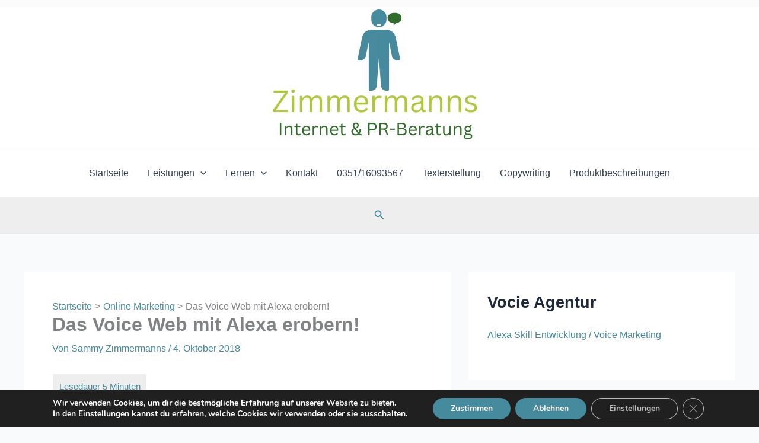

--- FILE ---
content_type: text/html; charset=UTF-8
request_url: https://internet-pr-beratung.de/voice-web-mit-alexa-erobern/
body_size: 25751
content:
<!DOCTYPE html><html lang="de"><head><meta charset="UTF-8"><meta name="viewport" content="width=device-width, initial-scale=1"><link rel="profile" href="https://gmpg.org/xfn/11"><meta name='robots' content='index, follow, max-image-preview:large, max-snippet:-1, max-video-preview:-1' />  <script data-cfasync="false" data-pagespeed-no-defer>var gtm4wp_datalayer_name = "dataLayer";
	var dataLayer = dataLayer || [];

	const gtm4wp_scrollerscript_debugmode         = false;
	const gtm4wp_scrollerscript_callbacktime      = 100;
	const gtm4wp_scrollerscript_readerlocation    = 150;
	const gtm4wp_scrollerscript_contentelementid  = "content";
	const gtm4wp_scrollerscript_scannertime       = 60;</script> <link media="all" href="https://internet-pr-beratung.de/wp-content/cache/autoptimize/css/autoptimize_dd8c8438fbcdf8d0c1b5ddbb5439848e.css" rel="stylesheet"><link media="only screen and (max-width: 921px)" href="https://internet-pr-beratung.de/wp-content/cache/autoptimize/css/autoptimize_8928b063ca69552173bdc68324d4015d.css" rel="stylesheet"><title>Das Voice Web mit Alexa erobern! - internet-pr-beratung.de</title><meta name="description" content="ir befinden uns am Anfang des sprachgesteuerten Webs, ähnlich wie in den Neunziger Jahren gilt es jetzt die Plätze für Onlinemakreter zu besetzen. " /><link rel="canonical" href="https://internet-pr-beratung.de/voice-web-mit-alexa-erobern/" /><meta property="og:locale" content="de_DE" /><meta property="og:type" content="article" /><meta property="og:title" content="Das Voice Web mit Alexa erobern! - internet-pr-beratung.de" /><meta property="og:description" content="ir befinden uns am Anfang des sprachgesteuerten Webs, ähnlich wie in den Neunziger Jahren gilt es jetzt die Plätze für Onlinemakreter zu besetzen. " /><meta property="og:url" content="https://internet-pr-beratung.de/voice-web-mit-alexa-erobern/" /><meta property="og:site_name" content="Zimmermanns Internet &amp; PR-Beratung" /><meta property="article:publisher" content="https://www.facebook.com/internet.pr.beratung" /><meta property="article:published_time" content="2018-10-04T11:51:50+00:00" /><meta property="article:modified_time" content="2019-01-26T10:29:38+00:00" /><meta property="og:image" content="https://internet-pr-beratung.de/wp-content/uploads/amazon-alexa.jpg" /><meta property="og:image:width" content="702" /><meta property="og:image:height" content="459" /><meta property="og:image:type" content="image/jpeg" /><meta name="author" content="Sammy Zimmermanns" /><meta name="twitter:card" content="summary_large_image" /><meta name="twitter:creator" content="@SeoTexter" /><meta name="twitter:site" content="@SeoTexter" /><meta name="twitter:label1" content="Verfasst von" /><meta name="twitter:data1" content="Sammy Zimmermanns" /><meta name="twitter:label2" content="Geschätzte Lesezeit" /><meta name="twitter:data2" content="7 Minuten" /> <script type="application/ld+json" class="yoast-schema-graph">{"@context":"https://schema.org","@graph":[{"@type":"Article","@id":"https://internet-pr-beratung.de/voice-web-mit-alexa-erobern/#article","isPartOf":{"@id":"https://internet-pr-beratung.de/voice-web-mit-alexa-erobern/"},"author":{"name":"Sammy Zimmermanns","@id":"https://internet-pr-beratung.de/#/schema/person/ee810598bb9ab503d0736b51a8bbc496"},"headline":"Das Voice Web mit Alexa erobern!","datePublished":"2018-10-04T11:51:50+00:00","dateModified":"2019-01-26T10:29:38+00:00","mainEntityOfPage":{"@id":"https://internet-pr-beratung.de/voice-web-mit-alexa-erobern/"},"wordCount":1450,"publisher":{"@id":"https://internet-pr-beratung.de/#organization"},"image":{"@id":"https://internet-pr-beratung.de/voice-web-mit-alexa-erobern/#primaryimage"},"thumbnailUrl":"https://internet-pr-beratung.de/wp-content/uploads/amazon-alexa.jpg","articleSection":["Online Marketing"],"inLanguage":"de"},{"@type":"WebPage","@id":"https://internet-pr-beratung.de/voice-web-mit-alexa-erobern/","url":"https://internet-pr-beratung.de/voice-web-mit-alexa-erobern/","name":"Das Voice Web mit Alexa erobern! - internet-pr-beratung.de","isPartOf":{"@id":"https://internet-pr-beratung.de/#website"},"primaryImageOfPage":{"@id":"https://internet-pr-beratung.de/voice-web-mit-alexa-erobern/#primaryimage"},"image":{"@id":"https://internet-pr-beratung.de/voice-web-mit-alexa-erobern/#primaryimage"},"thumbnailUrl":"https://internet-pr-beratung.de/wp-content/uploads/amazon-alexa.jpg","datePublished":"2018-10-04T11:51:50+00:00","dateModified":"2019-01-26T10:29:38+00:00","description":"ir befinden uns am Anfang des sprachgesteuerten Webs, ähnlich wie in den Neunziger Jahren gilt es jetzt die Plätze für Onlinemakreter zu besetzen. ","breadcrumb":{"@id":"https://internet-pr-beratung.de/voice-web-mit-alexa-erobern/#breadcrumb"},"inLanguage":"de","potentialAction":[{"@type":"ReadAction","target":["https://internet-pr-beratung.de/voice-web-mit-alexa-erobern/"]}]},{"@type":"ImageObject","inLanguage":"de","@id":"https://internet-pr-beratung.de/voice-web-mit-alexa-erobern/#primaryimage","url":"https://internet-pr-beratung.de/wp-content/uploads/amazon-alexa.jpg","contentUrl":"https://internet-pr-beratung.de/wp-content/uploads/amazon-alexa.jpg","width":702,"height":459,"caption":"Amazon Alexa"},{"@type":"BreadcrumbList","@id":"https://internet-pr-beratung.de/voice-web-mit-alexa-erobern/#breadcrumb","itemListElement":[{"@type":"ListItem","position":1,"name":"Startseite","item":"https://internet-pr-beratung.de/"},{"@type":"ListItem","position":2,"name":"Online Marketing","item":"https://internet-pr-beratung.de/onlinemarketing/"},{"@type":"ListItem","position":3,"name":"Das Voice Web mit Alexa erobern!"}]},{"@type":"WebSite","@id":"https://internet-pr-beratung.de/#website","url":"https://internet-pr-beratung.de/","name":"Zimmermanns Internet &amp; PR-Beratung","description":"","publisher":{"@id":"https://internet-pr-beratung.de/#organization"},"potentialAction":[{"@type":"SearchAction","target":{"@type":"EntryPoint","urlTemplate":"https://internet-pr-beratung.de/?s={search_term_string}"},"query-input":{"@type":"PropertyValueSpecification","valueRequired":true,"valueName":"search_term_string"}}],"inLanguage":"de"},{"@type":"Organization","@id":"https://internet-pr-beratung.de/#organization","name":"Zimmermanns Internet & PR-Beratung","url":"https://internet-pr-beratung.de/","logo":{"@type":"ImageObject","inLanguage":"de","@id":"https://internet-pr-beratung.de/#/schema/logo/image/","url":"https://internet-pr-beratung.de/wp-content/uploads/2013/10/zimmermanns-internet-pr-beratung125x125.jpg","contentUrl":"https://internet-pr-beratung.de/wp-content/uploads/2013/10/zimmermanns-internet-pr-beratung125x125.jpg","width":125,"height":125,"caption":"Zimmermanns Internet & PR-Beratung"},"image":{"@id":"https://internet-pr-beratung.de/#/schema/logo/image/"},"sameAs":["https://www.facebook.com/internet.pr.beratung","https://x.com/SeoTexter","https://instagram.com/baynado/","https://www.linkedin.com/profile/view?id=79661439&amp;amp;amp;trk","https://de.pinterest.com/bilderseo/","https://www.youtube.com/channel/UC5LZLfZYg6mYqO93o6FxuCg"]},{"@type":"Person","@id":"https://internet-pr-beratung.de/#/schema/person/ee810598bb9ab503d0736b51a8bbc496","name":"Sammy Zimmermanns","sameAs":["https://internet-pr-beratung.de/"],"url":"https://internet-pr-beratung.de/author/benny/"}]}</script> <link href='https://sp-ao.shortpixel.ai' rel='preconnect' /><link rel="alternate" title="oEmbed (JSON)" type="application/json+oembed" href="https://internet-pr-beratung.de/wp-json/oembed/1.0/embed?url=https%3A%2F%2Finternet-pr-beratung.de%2Fvoice-web-mit-alexa-erobern%2F" /><link rel="alternate" title="oEmbed (XML)" type="text/xml+oembed" href="https://internet-pr-beratung.de/wp-json/oembed/1.0/embed?url=https%3A%2F%2Finternet-pr-beratung.de%2Fvoice-web-mit-alexa-erobern%2F&#038;format=xml" /> <script defer='defer' src="https://internet-pr-beratung.de/wp-includes/js/jquery/jquery.min.js" id="jquery-core-js"></script> <script async='async' src="https://internet-pr-beratung.de/wp-includes/js/jquery/jquery-migrate.min.js" id="jquery-migrate-js"></script> <script async='async' src="https://internet-pr-beratung.de/wp-content/plugins/woocommerce/assets/js/jquery-blockui/jquery.blockUI.min.js" id="wc-jquery-blockui-js" defer data-wp-strategy="defer"></script> <script id="wc-add-to-cart-js-extra">var wc_add_to_cart_params = {"ajax_url":"/wp-admin/admin-ajax.php","wc_ajax_url":"/?wc-ajax=%%endpoint%%","i18n_view_cart":"Warenkorb anzeigen","cart_url":"https://internet-pr-beratung.de/warenkorb/","is_cart":"","cart_redirect_after_add":"no"};
//# sourceURL=wc-add-to-cart-js-extra</script> <script async='async' src="https://internet-pr-beratung.de/wp-content/plugins/woocommerce/assets/js/frontend/add-to-cart.min.js" id="wc-add-to-cart-js" defer data-wp-strategy="defer"></script> <script async='async' src="https://internet-pr-beratung.de/wp-content/plugins/woocommerce/assets/js/js-cookie/js.cookie.min.js" id="wc-js-cookie-js" defer data-wp-strategy="defer"></script> <script id="woocommerce-js-extra">var woocommerce_params = {"ajax_url":"/wp-admin/admin-ajax.php","wc_ajax_url":"/?wc-ajax=%%endpoint%%","i18n_password_show":"Passwort anzeigen","i18n_password_hide":"Passwort ausblenden"};
//# sourceURL=woocommerce-js-extra</script> <script async='async' src="https://internet-pr-beratung.de/wp-content/plugins/woocommerce/assets/js/frontend/woocommerce.min.js" id="woocommerce-js" defer data-wp-strategy="defer"></script> <script async='async' src="https://internet-pr-beratung.de/wp-content/plugins/wp-contact-form-7-spam-blocker/frontend/js/spam-protect-for-contact-form7.js" id="spam-protect-for-contact-form7-js"></script> <script async='async' src="https://internet-pr-beratung.de/wp-content/plugins/duracelltomi-google-tag-manager/dist/js/analytics-talk-content-tracking.js" id="gtm4wp-scroll-tracking-js"></script> <script defer="defer" async='async' src="https://internet-pr-beratung.de/wp-content/plugins/widget-google-reviews/assets/js/public-main.js" id="grw-public-main-js-js"></script> <script id="WCPAY_ASSETS-js-extra">var wcpayAssets = {"url":"https://internet-pr-beratung.de/wp-content/plugins/woocommerce-payments/dist/"};
//# sourceURL=WCPAY_ASSETS-js-extra</script> <link rel="https://api.w.org/" href="https://internet-pr-beratung.de/wp-json/" /><link rel="alternate" title="JSON" type="application/json" href="https://internet-pr-beratung.de/wp-json/wp/v2/posts/18113" /><link rel='shortlink' href='https://internet-pr-beratung.de/?p=18113' /> <script type="text/javascript">var ajaxurl = 'https://internet-pr-beratung.de/wp-admin/admin-ajax.php';</script> <script type="text/javascript">function powerpress_pinw(pinw_url){window.open(pinw_url, 'PowerPressPlayer','toolbar=0,status=0,resizable=1,width=460,height=320');	return false;}
                //-->

                // tabnab protection
                window.addEventListener('load', function () {
                    // make all links have rel="noopener noreferrer"
                    document.querySelectorAll('a[target="_blank"]').forEach(link => {
                        link.setAttribute('rel', 'noopener noreferrer');
                    });
                });</script> <meta name="ti-site-data" content="[base64]" />  <script data-cfasync="false" data-pagespeed-no-defer>var dataLayer_content = {"visitorIP":"52.14.171.65","pageTitle":"Das Voice Web mit Alexa erobern! - internet-pr-beratung.de","pagePostType":"post","pagePostType2":"single-post","pageCategory":["onlinemarketing"],"pagePostAuthorID":53,"pagePostAuthor":"Sammy Zimmermanns","pagePostDate":"4. Oktober 2018","pagePostDateYear":2018,"pagePostDateMonth":10,"pagePostDateDay":4,"pagePostDateDayName":"Donnerstag","pagePostDateHour":12,"pagePostDateMinute":51,"pagePostDateIso":"2018-10-04T12:51:50+01:00","pagePostDateUnix":1538657510,"pagePostTerms":{"category":["Online Marketing"],"meta":{"vantage_panels_no_legacy":"true","zenofwp_menulogic_menuselect":0,"siteorigin_page_settings":"a:6:{s:6:\"layout\";s:7:\"default\";s:10:\"page_title\";b:1;s:15:\"masthead_margin\";b:1;s:13:\"footer_margin\";b:1;s:13:\"hide_masthead\";b:0;s:19:\"hide_footer_widgets\";b:0;}","snap_isAutoPosted":1538654239,"snap_MYSURL":"a:3:{s:1:\"s\";s:21:\"http:\/\/bit.ly\/2RomavP\";s:1:\"t\";s:60:\"https:\/\/internet-pr-beratung.de\/voice-web-mit-alexa-erobern\/\";s:1:\"r\";s:1:\"B\";}","snap_MYURL":"","snapEdIT":1,"snapFB":"s:341:\"a:1:{i:0;a:9:{s:2:\"do\";s:1:\"1\";s:9:\"msgFormat\";s:129:\"Heute habe ich für Dich diesen Artikel zur Inspiration ausgesucht. \r\nIch freue mich über einen Like oder Kommentar. \r\n\r\n%HCATS%\";s:8:\"postType\";s:1:\"A\";s:9:\"isAutoImg\";s:1:\"A\";s:8:\"imgToUse\";s:0:\"\";s:9:\"isAutoURL\";s:1:\"A\";s:8:\"urlToUse\";s:0:\"\";s:9:\"timeToRun\";s:1:\"i\";s:4:\"doFB\";i:0;}}\";","snapLI":"s:262:\"a:1:{i:0;a:9:{s:2:\"do\";s:1:\"1\";s:9:\"msgFormat\";s:51:\"%TITLE%\r\n%EXCERPT%\r\nMehr lesen auf %URL%\r\n\r\n%HCATS%\";s:8:\"postType\";s:1:\"A\";s:9:\"isAutoImg\";s:1:\"A\";s:8:\"imgToUse\";s:0:\"\";s:9:\"isAutoURL\";s:1:\"A\";s:8:\"urlToUse\";s:0:\"\";s:9:\"timeToRun\";s:1:\"i\";s:4:\"doLI\";i:0;}}\";","snapTW":"s:413:\"a:1:{i:0;a:13:{s:2:\"do\";s:1:\"1\";s:9:\"msgFormat\";s:23:\"%TITLE% - %URL% %HCATS%\";s:8:\"attchImg\";s:1:\"1\";s:9:\"isAutoImg\";s:1:\"A\";s:8:\"imgToUse\";s:0:\"\";s:9:\"isAutoURL\";s:1:\"A\";s:8:\"urlToUse\";s:0:\"\";s:9:\"timeToRun\";s:1:\"i\";s:4:\"doTW\";i:0;s:8:\"isPosted\";s:1:\"1\";s:4:\"pgID\";s:19:\"1047819469152813056\";s:7:\"postURL\";s:56:\"https:\/\/twitter.com\/SeoTexter\/status\/1047819469152813056\";s:5:\"pDate\";s:19:\"2018-10-04 12:03:25\";}}\";","snapXI":"s:230:\"a:1:{i:0;a:9:{s:2:\"do\";s:1:\"1\";s:9:\"msgFormat\";s:19:\"%EXCERPT% \r\n\r\n%URL%\";s:8:\"postType\";s:1:\"A\";s:9:\"isAutoImg\";s:1:\"A\";s:8:\"imgToUse\";s:0:\"\";s:9:\"isAutoURL\";s:1:\"A\";s:8:\"urlToUse\";s:0:\"\";s:9:\"timeToRun\";s:1:\"i\";s:4:\"doXI\";i:0;}}\";","ampforwp_custom_content_editor":"","ampforwp_custom_content_editor_checkbox":null,"ampforwp-amp-on-off":"default","ampforwp-ia-on-off":"default","ampforwp-redirection-on-off":"enable"}},"postCountOnPage":1,"postCountTotal":1,"postID":18113,"postFormat":"standard","gtm.whitelist":[],"gtm.blacklist":[]};
	dataLayer.push( dataLayer_content );</script> <script data-cfasync="false" data-pagespeed-no-defer>(function(w,d,s,l,i){w[l]=w[l]||[];w[l].push({'gtm.start':
new Date().getTime(),event:'gtm.js'});var f=d.getElementsByTagName(s)[0],
j=d.createElement(s),dl=l!='dataLayer'?'&l='+l:'';j.async=true;j.src=
'//www.googletagmanager.com/gtm.js?id='+i+dl;f.parentNode.insertBefore(j,f);
})(window,document,'script','dataLayer','GTM-MVFL2G');</script>  <noscript><style>.woocommerce-product-gallery{ opacity: 1 !important; }</style></noscript><link rel="icon" href="https://sp-ao.shortpixel.ai/client/to_auto,q_glossy,ret_img,w_32,h_32/https://internet-pr-beratung.de/wp-content/uploads/cropped-seo-news-1-32x32.jpg" sizes="32x32" /><link rel="icon" href="https://sp-ao.shortpixel.ai/client/to_auto,q_glossy,ret_img,w_192,h_192/https://internet-pr-beratung.de/wp-content/uploads/cropped-seo-news-1-192x192.jpg" sizes="192x192" /><link rel="apple-touch-icon" href="https://sp-ao.shortpixel.ai/client/to_auto,q_glossy,ret_img,w_180,h_180/https://internet-pr-beratung.de/wp-content/uploads/cropped-seo-news-1-180x180.jpg" /><meta name="msapplication-TileImage" content="https://internet-pr-beratung.de/wp-content/uploads/cropped-seo-news-1-270x270.jpg" /></head><body itemtype='https://schema.org/Blog' itemscope='itemscope' class="wp-singular post-template-default single single-post postid-18113 single-format-standard wp-custom-logo wp-theme-astra wp-child-theme-astra-child theme-astra woocommerce-no-js ast-desktop ast-separate-container ast-two-container ast-right-sidebar astra-4.11.12 ast-blog-single-style-1 ast-single-post ast-inherit-site-logo-transparent ast-hfb-header ast-normal-title-enabled"> <a
 class="skip-link screen-reader-text"
 href="#content"
 title="Zum Inhalt springen"> Zum Inhalt springen</a><div
class="hfeed site" id="page"><header
 class="site-header header-main-layout-1 ast-primary-menu-enabled ast-logo-title-inline ast-hide-custom-menu-mobile ast-builder-menu-toggle-icon ast-mobile-header-inline" id="masthead" itemtype="https://schema.org/WPHeader" itemscope="itemscope" itemid="#masthead"		><div id="ast-desktop-header" data-toggle-type="dropdown"><div class="ast-above-header-wrap  "><div class="ast-above-header-bar ast-above-header  site-header-focus-item" data-section="section-above-header-builder"><div class="site-above-header-wrap ast-builder-grid-row-container site-header-focus-item ast-container" data-section="section-above-header-builder"><div class="ast-builder-grid-row ast-grid-center-col-layout-only ast-flex ast-grid-center-col-layout"><div class="site-header-above-section-center site-header-section ast-flex ast-grid-section-center"><div class="ast-builder-layout-element ast-flex site-header-focus-item" data-section="title_tagline"><div
 class="site-branding ast-site-identity" itemtype="https://schema.org/Organization" itemscope="itemscope"				> <span class="site-logo-img"><a href="https://internet-pr-beratung.de/" class="custom-logo-link" rel="home"><img width="345" height="219" src="https://sp-ao.shortpixel.ai/client/to_auto,q_glossy,ret_img,w_345,h_219/https://internet-pr-beratung.de/wp-content/uploads/cropped-Zimmermanns-internet-pr-beratung.png" class="custom-logo" alt="Zimmermanns Internet &amp; PR-Beratung" decoding="async" fetchpriority="high" srcset="https://sp-ao.shortpixel.ai/client/to_auto,q_glossy,ret_img,w_345/https://internet-pr-beratung.de/wp-content/uploads/cropped-Zimmermanns-internet-pr-beratung.png 345w, https://sp-ao.shortpixel.ai/client/to_auto,q_glossy,ret_img,w_290/https://internet-pr-beratung.de/wp-content/uploads/cropped-Zimmermanns-internet-pr-beratung-290x184.png 290w" sizes="(max-width: 345px) 100vw, 345px" /></a></span></div></div></div></div></div></div></div><div class="ast-main-header-wrap main-header-bar-wrap "><div class="ast-primary-header-bar ast-primary-header main-header-bar site-header-focus-item" data-section="section-primary-header-builder"><div class="site-primary-header-wrap ast-builder-grid-row-container site-header-focus-item ast-container" data-section="section-primary-header-builder"><div class="ast-builder-grid-row ast-grid-center-col-layout-only ast-flex ast-grid-center-col-layout"><div class="site-header-primary-section-center site-header-section ast-flex ast-grid-section-center"><div class="ast-builder-menu-1 ast-builder-menu ast-flex ast-builder-menu-1-focus-item ast-builder-layout-element site-header-focus-item" data-section="section-hb-menu-1"><div class="ast-main-header-bar-alignment"><div class="main-header-bar-navigation"><nav class="site-navigation ast-flex-grow-1 navigation-accessibility site-header-focus-item" id="primary-site-navigation-desktop" aria-label="Primäre Website-Navigation" itemtype="https://schema.org/SiteNavigationElement" itemscope="itemscope"><div class="main-navigation ast-inline-flex"><ul id="ast-hf-menu-1" class="main-header-menu ast-menu-shadow ast-nav-menu ast-flex  submenu-with-border stack-on-mobile"><li id="menu-item-102" class="menu-item menu-item-type-custom menu-item-object-custom menu-item-home menu-item-102"><a href="https://internet-pr-beratung.de/" title="Zimmermanns Internet &#038; PR-Beratung" class="menu-link">Startseite</a></li><li id="menu-item-31889" class="menu-item menu-item-type-custom menu-item-object-custom menu-item-has-children menu-item-31889"><a aria-expanded="false" href="https://internet-pr-beratung.de/seo-leistungen/" class="menu-link">Leistungen<span role="application" class="dropdown-menu-toggle ast-header-navigation-arrow" tabindex="0" aria-expanded="false" aria-label="Menü umschalten" aria-haspopup="true"><span class="ast-icon icon-arrow"><svg class="ast-arrow-svg" xmlns="http://www.w3.org/2000/svg" xmlns:xlink="http://www.w3.org/1999/xlink" version="1.1" x="0px" y="0px" width="26px" height="16.043px" viewBox="57 35.171 26 16.043" enable-background="new 57 35.171 26 16.043" xml:space="preserve"> <path d="M57.5,38.193l12.5,12.5l12.5-12.5l-2.5-2.5l-10,10l-10-10L57.5,38.193z" /> </svg></span></span></a><button class="ast-menu-toggle" aria-expanded="false" aria-label="Toggle menu"><span class="screen-reader-text">Menü umschalten</span><span class="ast-icon icon-arrow"><svg class="ast-arrow-svg" xmlns="http://www.w3.org/2000/svg" xmlns:xlink="http://www.w3.org/1999/xlink" version="1.1" x="0px" y="0px" width="26px" height="16.043px" viewBox="57 35.171 26 16.043" enable-background="new 57 35.171 26 16.043" xml:space="preserve"> <path d="M57.5,38.193l12.5,12.5l12.5-12.5l-2.5-2.5l-10,10l-10-10L57.5,38.193z" /> </svg></span></button><ul class="sub-menu"><li id="menu-item-31551" class="menu-item menu-item-type-post_type menu-item-object-page menu-item-has-children menu-item-31551"><a aria-expanded="false" href="https://internet-pr-beratung.de/seo-leistungen/" title="Suchmaschinenoptimierung" class="menu-link"><span class="ast-icon icon-arrow"><svg class="ast-arrow-svg" xmlns="http://www.w3.org/2000/svg" xmlns:xlink="http://www.w3.org/1999/xlink" version="1.1" x="0px" y="0px" width="26px" height="16.043px" viewBox="57 35.171 26 16.043" enable-background="new 57 35.171 26 16.043" xml:space="preserve"> <path d="M57.5,38.193l12.5,12.5l12.5-12.5l-2.5-2.5l-10,10l-10-10L57.5,38.193z" /> </svg></span>SEO-Leistungen<span role="application" class="dropdown-menu-toggle ast-header-navigation-arrow" tabindex="0" aria-expanded="false" aria-label="Menü umschalten" aria-haspopup="true"><span class="ast-icon icon-arrow"><svg class="ast-arrow-svg" xmlns="http://www.w3.org/2000/svg" xmlns:xlink="http://www.w3.org/1999/xlink" version="1.1" x="0px" y="0px" width="26px" height="16.043px" viewBox="57 35.171 26 16.043" enable-background="new 57 35.171 26 16.043" xml:space="preserve"> <path d="M57.5,38.193l12.5,12.5l12.5-12.5l-2.5-2.5l-10,10l-10-10L57.5,38.193z" /> </svg></span></span></a><button class="ast-menu-toggle" aria-expanded="false" aria-label="Toggle menu"><span class="screen-reader-text">Menü umschalten</span><span class="ast-icon icon-arrow"><svg class="ast-arrow-svg" xmlns="http://www.w3.org/2000/svg" xmlns:xlink="http://www.w3.org/1999/xlink" version="1.1" x="0px" y="0px" width="26px" height="16.043px" viewBox="57 35.171 26 16.043" enable-background="new 57 35.171 26 16.043" xml:space="preserve"> <path d="M57.5,38.193l12.5,12.5l12.5-12.5l-2.5-2.5l-10,10l-10-10L57.5,38.193z" /> </svg></span></button><ul class="sub-menu"><li id="menu-item-184" class="menu-item menu-item-type-post_type menu-item-object-page menu-item-has-children menu-item-184"><a aria-expanded="false" href="https://internet-pr-beratung.de/seo-analyse-angebot/" title="SEO Analyse &#038; Beratung Angebot" class="menu-link"><span class="ast-icon icon-arrow"><svg class="ast-arrow-svg" xmlns="http://www.w3.org/2000/svg" xmlns:xlink="http://www.w3.org/1999/xlink" version="1.1" x="0px" y="0px" width="26px" height="16.043px" viewBox="57 35.171 26 16.043" enable-background="new 57 35.171 26 16.043" xml:space="preserve"> <path d="M57.5,38.193l12.5,12.5l12.5-12.5l-2.5-2.5l-10,10l-10-10L57.5,38.193z" /> </svg></span>SEO Analyse Angebot<span role="application" class="dropdown-menu-toggle ast-header-navigation-arrow" tabindex="0" aria-expanded="false" aria-label="Menü umschalten" aria-haspopup="true"><span class="ast-icon icon-arrow"><svg class="ast-arrow-svg" xmlns="http://www.w3.org/2000/svg" xmlns:xlink="http://www.w3.org/1999/xlink" version="1.1" x="0px" y="0px" width="26px" height="16.043px" viewBox="57 35.171 26 16.043" enable-background="new 57 35.171 26 16.043" xml:space="preserve"> <path d="M57.5,38.193l12.5,12.5l12.5-12.5l-2.5-2.5l-10,10l-10-10L57.5,38.193z" /> </svg></span></span></a><button class="ast-menu-toggle" aria-expanded="false" aria-label="Toggle menu"><span class="screen-reader-text">Menü umschalten</span><span class="ast-icon icon-arrow"><svg class="ast-arrow-svg" xmlns="http://www.w3.org/2000/svg" xmlns:xlink="http://www.w3.org/1999/xlink" version="1.1" x="0px" y="0px" width="26px" height="16.043px" viewBox="57 35.171 26 16.043" enable-background="new 57 35.171 26 16.043" xml:space="preserve"> <path d="M57.5,38.193l12.5,12.5l12.5-12.5l-2.5-2.5l-10,10l-10-10L57.5,38.193z" /> </svg></span></button><ul class="sub-menu"><li id="menu-item-812" class="menu-item menu-item-type-post_type menu-item-object-page menu-item-812"><a href="https://internet-pr-beratung.de/onpage-analyse/" class="menu-link"><span class="ast-icon icon-arrow"><svg class="ast-arrow-svg" xmlns="http://www.w3.org/2000/svg" xmlns:xlink="http://www.w3.org/1999/xlink" version="1.1" x="0px" y="0px" width="26px" height="16.043px" viewBox="57 35.171 26 16.043" enable-background="new 57 35.171 26 16.043" xml:space="preserve"> <path d="M57.5,38.193l12.5,12.5l12.5-12.5l-2.5-2.5l-10,10l-10-10L57.5,38.193z" /> </svg></span>Onpage Analyse</a></li></ul></li></ul></li><li id="menu-item-31250" class="menu-item menu-item-type-post_type menu-item-object-page menu-item-31250"><a href="https://internet-pr-beratung.de/sea-agentur/" class="menu-link"><span class="ast-icon icon-arrow"><svg class="ast-arrow-svg" xmlns="http://www.w3.org/2000/svg" xmlns:xlink="http://www.w3.org/1999/xlink" version="1.1" x="0px" y="0px" width="26px" height="16.043px" viewBox="57 35.171 26 16.043" enable-background="new 57 35.171 26 16.043" xml:space="preserve"> <path d="M57.5,38.193l12.5,12.5l12.5-12.5l-2.5-2.5l-10,10l-10-10L57.5,38.193z" /> </svg></span>SEA – Agentur</a></li><li id="menu-item-23802" class="menu-item menu-item-type-custom menu-item-object-custom menu-item-has-children menu-item-23802"><a aria-expanded="false" href="https://internet-pr-beratung.de/wordpress-agentur/projekt-planer/" class="menu-link"><span class="ast-icon icon-arrow"><svg class="ast-arrow-svg" xmlns="http://www.w3.org/2000/svg" xmlns:xlink="http://www.w3.org/1999/xlink" version="1.1" x="0px" y="0px" width="26px" height="16.043px" viewBox="57 35.171 26 16.043" enable-background="new 57 35.171 26 16.043" xml:space="preserve"> <path d="M57.5,38.193l12.5,12.5l12.5-12.5l-2.5-2.5l-10,10l-10-10L57.5,38.193z" /> </svg></span>WordPress Agentur<span role="application" class="dropdown-menu-toggle ast-header-navigation-arrow" tabindex="0" aria-expanded="false" aria-label="Menü umschalten" aria-haspopup="true"><span class="ast-icon icon-arrow"><svg class="ast-arrow-svg" xmlns="http://www.w3.org/2000/svg" xmlns:xlink="http://www.w3.org/1999/xlink" version="1.1" x="0px" y="0px" width="26px" height="16.043px" viewBox="57 35.171 26 16.043" enable-background="new 57 35.171 26 16.043" xml:space="preserve"> <path d="M57.5,38.193l12.5,12.5l12.5-12.5l-2.5-2.5l-10,10l-10-10L57.5,38.193z" /> </svg></span></span></a><button class="ast-menu-toggle" aria-expanded="false" aria-label="Toggle menu"><span class="screen-reader-text">Menü umschalten</span><span class="ast-icon icon-arrow"><svg class="ast-arrow-svg" xmlns="http://www.w3.org/2000/svg" xmlns:xlink="http://www.w3.org/1999/xlink" version="1.1" x="0px" y="0px" width="26px" height="16.043px" viewBox="57 35.171 26 16.043" enable-background="new 57 35.171 26 16.043" xml:space="preserve"> <path d="M57.5,38.193l12.5,12.5l12.5-12.5l-2.5-2.5l-10,10l-10-10L57.5,38.193z" /> </svg></span></button><ul class="sub-menu"><li id="menu-item-23800" class="menu-item menu-item-type-post_type menu-item-object-page menu-item-23800"><a href="https://internet-pr-beratung.de/wordpress-agentur/projekt-planer/" class="menu-link"><span class="ast-icon icon-arrow"><svg class="ast-arrow-svg" xmlns="http://www.w3.org/2000/svg" xmlns:xlink="http://www.w3.org/1999/xlink" version="1.1" x="0px" y="0px" width="26px" height="16.043px" viewBox="57 35.171 26 16.043" enable-background="new 57 35.171 26 16.043" xml:space="preserve"> <path d="M57.5,38.193l12.5,12.5l12.5-12.5l-2.5-2.5l-10,10l-10-10L57.5,38.193z" /> </svg></span>Projekt Planer</a></li></ul></li><li id="menu-item-16013" class="menu-item menu-item-type-post_type menu-item-object-page menu-item-has-children menu-item-16013"><a aria-expanded="false" href="https://internet-pr-beratung.de/amazon-echo-skill-entwicklung/" title="Amazon Alexa Agentur" class="menu-link"><span class="ast-icon icon-arrow"><svg class="ast-arrow-svg" xmlns="http://www.w3.org/2000/svg" xmlns:xlink="http://www.w3.org/1999/xlink" version="1.1" x="0px" y="0px" width="26px" height="16.043px" viewBox="57 35.171 26 16.043" enable-background="new 57 35.171 26 16.043" xml:space="preserve"> <path d="M57.5,38.193l12.5,12.5l12.5-12.5l-2.5-2.5l-10,10l-10-10L57.5,38.193z" /> </svg></span>Amazon Alexa Skill-Programmierung<span role="application" class="dropdown-menu-toggle ast-header-navigation-arrow" tabindex="0" aria-expanded="false" aria-label="Menü umschalten" aria-haspopup="true"><span class="ast-icon icon-arrow"><svg class="ast-arrow-svg" xmlns="http://www.w3.org/2000/svg" xmlns:xlink="http://www.w3.org/1999/xlink" version="1.1" x="0px" y="0px" width="26px" height="16.043px" viewBox="57 35.171 26 16.043" enable-background="new 57 35.171 26 16.043" xml:space="preserve"> <path d="M57.5,38.193l12.5,12.5l12.5-12.5l-2.5-2.5l-10,10l-10-10L57.5,38.193z" /> </svg></span></span></a><button class="ast-menu-toggle" aria-expanded="false" aria-label="Toggle menu"><span class="screen-reader-text">Menü umschalten</span><span class="ast-icon icon-arrow"><svg class="ast-arrow-svg" xmlns="http://www.w3.org/2000/svg" xmlns:xlink="http://www.w3.org/1999/xlink" version="1.1" x="0px" y="0px" width="26px" height="16.043px" viewBox="57 35.171 26 16.043" enable-background="new 57 35.171 26 16.043" xml:space="preserve"> <path d="M57.5,38.193l12.5,12.5l12.5-12.5l-2.5-2.5l-10,10l-10-10L57.5,38.193z" /> </svg></span></button><ul class="sub-menu"><li id="menu-item-235" class="menu-item menu-item-type-post_type menu-item-object-page menu-item-235"><a href="https://internet-pr-beratung.de/app-entwicklung/" title="Mobile Content Publishing &#038; Mangement" class="menu-link"><span class="ast-icon icon-arrow"><svg class="ast-arrow-svg" xmlns="http://www.w3.org/2000/svg" xmlns:xlink="http://www.w3.org/1999/xlink" version="1.1" x="0px" y="0px" width="26px" height="16.043px" viewBox="57 35.171 26 16.043" enable-background="new 57 35.171 26 16.043" xml:space="preserve"> <path d="M57.5,38.193l12.5,12.5l12.5-12.5l-2.5-2.5l-10,10l-10-10L57.5,38.193z" /> </svg></span>App Entwicklung für Smartphones &#038; Tablet-PC</a></li></ul></li></ul></li><li id="menu-item-31471" class="menu-item menu-item-type-custom menu-item-object-custom menu-item-has-children menu-item-31471"><a aria-expanded="false" href="#" class="menu-link">Lernen<span role="application" class="dropdown-menu-toggle ast-header-navigation-arrow" tabindex="0" aria-expanded="false" aria-label="Menü umschalten" aria-haspopup="true"><span class="ast-icon icon-arrow"><svg class="ast-arrow-svg" xmlns="http://www.w3.org/2000/svg" xmlns:xlink="http://www.w3.org/1999/xlink" version="1.1" x="0px" y="0px" width="26px" height="16.043px" viewBox="57 35.171 26 16.043" enable-background="new 57 35.171 26 16.043" xml:space="preserve"> <path d="M57.5,38.193l12.5,12.5l12.5-12.5l-2.5-2.5l-10,10l-10-10L57.5,38.193z" /> </svg></span></span></a><button class="ast-menu-toggle" aria-expanded="false" aria-label="Toggle menu"><span class="screen-reader-text">Menü umschalten</span><span class="ast-icon icon-arrow"><svg class="ast-arrow-svg" xmlns="http://www.w3.org/2000/svg" xmlns:xlink="http://www.w3.org/1999/xlink" version="1.1" x="0px" y="0px" width="26px" height="16.043px" viewBox="57 35.171 26 16.043" enable-background="new 57 35.171 26 16.043" xml:space="preserve"> <path d="M57.5,38.193l12.5,12.5l12.5-12.5l-2.5-2.5l-10,10l-10-10L57.5,38.193z" /> </svg></span></button><ul class="sub-menu"><li id="menu-item-14689" class="menu-item menu-item-type-post_type menu-item-object-page menu-item-14689"><a href="https://internet-pr-beratung.de/seo-schulung/" class="menu-link"><span class="ast-icon icon-arrow"><svg class="ast-arrow-svg" xmlns="http://www.w3.org/2000/svg" xmlns:xlink="http://www.w3.org/1999/xlink" version="1.1" x="0px" y="0px" width="26px" height="16.043px" viewBox="57 35.171 26 16.043" enable-background="new 57 35.171 26 16.043" xml:space="preserve"> <path d="M57.5,38.193l12.5,12.5l12.5-12.5l-2.5-2.5l-10,10l-10-10L57.5,38.193z" /> </svg></span>Schulung &#038; Seminare</a></li><li id="menu-item-2158" class="menu-item menu-item-type-taxonomy menu-item-object-category current-post-ancestor current-menu-parent current-post-parent menu-item-2158"><a href="https://internet-pr-beratung.de/onlinemarketing/" title="Onlinemarketing Blog" class="menu-link"><span class="ast-icon icon-arrow"><svg class="ast-arrow-svg" xmlns="http://www.w3.org/2000/svg" xmlns:xlink="http://www.w3.org/1999/xlink" version="1.1" x="0px" y="0px" width="26px" height="16.043px" viewBox="57 35.171 26 16.043" enable-background="new 57 35.171 26 16.043" xml:space="preserve"> <path d="M57.5,38.193l12.5,12.5l12.5-12.5l-2.5-2.5l-10,10l-10-10L57.5,38.193z" /> </svg></span>Online Marketing Blog</a></li><li id="menu-item-1240" class="menu-item menu-item-type-taxonomy menu-item-object-category menu-item-has-children menu-item-1240"><a aria-expanded="false" href="https://internet-pr-beratung.de/seo-tutorial/" title="SEO Tutorial / Tipps zur Suchmaschinenoptimierung" class="menu-link"><span class="ast-icon icon-arrow"><svg class="ast-arrow-svg" xmlns="http://www.w3.org/2000/svg" xmlns:xlink="http://www.w3.org/1999/xlink" version="1.1" x="0px" y="0px" width="26px" height="16.043px" viewBox="57 35.171 26 16.043" enable-background="new 57 35.171 26 16.043" xml:space="preserve"> <path d="M57.5,38.193l12.5,12.5l12.5-12.5l-2.5-2.5l-10,10l-10-10L57.5,38.193z" /> </svg></span>SEO Tutorial Blog<span role="application" class="dropdown-menu-toggle ast-header-navigation-arrow" tabindex="0" aria-expanded="false" aria-label="Menü umschalten" aria-haspopup="true"><span class="ast-icon icon-arrow"><svg class="ast-arrow-svg" xmlns="http://www.w3.org/2000/svg" xmlns:xlink="http://www.w3.org/1999/xlink" version="1.1" x="0px" y="0px" width="26px" height="16.043px" viewBox="57 35.171 26 16.043" enable-background="new 57 35.171 26 16.043" xml:space="preserve"> <path d="M57.5,38.193l12.5,12.5l12.5-12.5l-2.5-2.5l-10,10l-10-10L57.5,38.193z" /> </svg></span></span></a><button class="ast-menu-toggle" aria-expanded="false" aria-label="Toggle menu"><span class="screen-reader-text">Menü umschalten</span><span class="ast-icon icon-arrow"><svg class="ast-arrow-svg" xmlns="http://www.w3.org/2000/svg" xmlns:xlink="http://www.w3.org/1999/xlink" version="1.1" x="0px" y="0px" width="26px" height="16.043px" viewBox="57 35.171 26 16.043" enable-background="new 57 35.171 26 16.043" xml:space="preserve"> <path d="M57.5,38.193l12.5,12.5l12.5-12.5l-2.5-2.5l-10,10l-10-10L57.5,38.193z" /> </svg></span></button><ul class="sub-menu"><li id="menu-item-46530" class="menu-item menu-item-type-taxonomy menu-item-object-category menu-item-46530"><a href="https://internet-pr-beratung.de/allgemein/" class="menu-link"><span class="ast-icon icon-arrow"><svg class="ast-arrow-svg" xmlns="http://www.w3.org/2000/svg" xmlns:xlink="http://www.w3.org/1999/xlink" version="1.1" x="0px" y="0px" width="26px" height="16.043px" viewBox="57 35.171 26 16.043" enable-background="new 57 35.171 26 16.043" xml:space="preserve"> <path d="M57.5,38.193l12.5,12.5l12.5-12.5l-2.5-2.5l-10,10l-10-10L57.5,38.193z" /> </svg></span>SEO News &amp; Meldungen</a></li><li id="menu-item-36203" class="menu-item menu-item-type-custom menu-item-object-custom menu-item-36203"><a href="https://internet-pr-beratung.de/seo-texte-richtig-erstellen/" class="menu-link"><span class="ast-icon icon-arrow"><svg class="ast-arrow-svg" xmlns="http://www.w3.org/2000/svg" xmlns:xlink="http://www.w3.org/1999/xlink" version="1.1" x="0px" y="0px" width="26px" height="16.043px" viewBox="57 35.171 26 16.043" enable-background="new 57 35.171 26 16.043" xml:space="preserve"> <path d="M57.5,38.193l12.5,12.5l12.5-12.5l-2.5-2.5l-10,10l-10-10L57.5,38.193z" /> </svg></span>SEO-Texte richtig erstellen</a></li><li id="menu-item-1082" class="menu-item menu-item-type-post_type menu-item-object-page menu-item-1082"><a href="https://internet-pr-beratung.de/meta-title-meta-description/" title="Meta-Title &#038; Meta-Description für Onlineshops" class="menu-link"><span class="ast-icon icon-arrow"><svg class="ast-arrow-svg" xmlns="http://www.w3.org/2000/svg" xmlns:xlink="http://www.w3.org/1999/xlink" version="1.1" x="0px" y="0px" width="26px" height="16.043px" viewBox="57 35.171 26 16.043" enable-background="new 57 35.171 26 16.043" xml:space="preserve"> <path d="M57.5,38.193l12.5,12.5l12.5-12.5l-2.5-2.5l-10,10l-10-10L57.5,38.193z" /> </svg></span>Meta-Description &#038; Meta-Title für Onlineshops</a></li></ul></li><li id="menu-item-2545" class="menu-item menu-item-type-taxonomy menu-item-object-category menu-item-2545"><a href="https://internet-pr-beratung.de/social-media/" class="menu-link"><span class="ast-icon icon-arrow"><svg class="ast-arrow-svg" xmlns="http://www.w3.org/2000/svg" xmlns:xlink="http://www.w3.org/1999/xlink" version="1.1" x="0px" y="0px" width="26px" height="16.043px" viewBox="57 35.171 26 16.043" enable-background="new 57 35.171 26 16.043" xml:space="preserve"> <path d="M57.5,38.193l12.5,12.5l12.5-12.5l-2.5-2.5l-10,10l-10-10L57.5,38.193z" /> </svg></span>Social Media Blog</a></li><li id="menu-item-1242" class="menu-item menu-item-type-taxonomy menu-item-object-category menu-item-1242"><a href="https://internet-pr-beratung.de/content-tipps/" title="Tipps &#038; Tricks für das Content Marketing" class="menu-link"><span class="ast-icon icon-arrow"><svg class="ast-arrow-svg" xmlns="http://www.w3.org/2000/svg" xmlns:xlink="http://www.w3.org/1999/xlink" version="1.1" x="0px" y="0px" width="26px" height="16.043px" viewBox="57 35.171 26 16.043" enable-background="new 57 35.171 26 16.043" xml:space="preserve"> <path d="M57.5,38.193l12.5,12.5l12.5-12.5l-2.5-2.5l-10,10l-10-10L57.5,38.193z" /> </svg></span>Content Tipps &#038; Tricks Blog</a></li><li id="menu-item-31473" class="menu-item menu-item-type-post_type_archive menu-item-object-encyclopedia menu-item-31473"><a href="https://internet-pr-beratung.de/glossar/" class="menu-link"><span class="ast-icon icon-arrow"><svg class="ast-arrow-svg" xmlns="http://www.w3.org/2000/svg" xmlns:xlink="http://www.w3.org/1999/xlink" version="1.1" x="0px" y="0px" width="26px" height="16.043px" viewBox="57 35.171 26 16.043" enable-background="new 57 35.171 26 16.043" xml:space="preserve"> <path d="M57.5,38.193l12.5,12.5l12.5-12.5l-2.5-2.5l-10,10l-10-10L57.5,38.193z" /> </svg></span>Glossar</a></li></ul></li><li id="menu-item-101" class="menu-item menu-item-type-post_type menu-item-object-page menu-item-101"><a href="https://internet-pr-beratung.de/kontakt/" class="menu-link">Kontakt</a></li><li id="menu-item-15300" class="menu-item menu-item-type-custom menu-item-object-custom menu-item-15300"><a href="tel:004935116093567" class="menu-link">0351/16093567</a></li><li id="menu-item-596" class="menu-item menu-item-type-post_type menu-item-object-page menu-item-596"><a href="https://internet-pr-beratung.de/texterstellung/" class="menu-link">Texterstellung</a></li><li id="menu-item-27507" class="menu-item menu-item-type-custom menu-item-object-custom menu-item-27507"><a href="https://internet-pr-beratung.de/glossar/copywriting/" class="menu-link">Copywriting</a></li><li id="menu-item-578" class="menu-item menu-item-type-post_type menu-item-object-page menu-item-578"><a href="https://internet-pr-beratung.de/produktbeschreibungen/" class="menu-link">Produktbeschreibungen</a></li></ul></div></nav></div></div></div></div></div></div></div></div><div class="ast-below-header-wrap  "><div class="ast-below-header-bar ast-below-header  site-header-focus-item" data-section="section-below-header-builder"><div class="site-below-header-wrap ast-builder-grid-row-container site-header-focus-item ast-container" data-section="section-below-header-builder"><div class="ast-builder-grid-row ast-grid-center-col-layout-only ast-flex ast-grid-center-col-layout"><div class="site-header-below-section-center site-header-section ast-flex ast-grid-section-center"><div class="ast-builder-layout-element ast-flex site-header-focus-item ast-header-search" data-section="section-header-search"><div class="ast-search-menu-icon slide-search" ><form role="search" method="get" class="search-form" action="https://internet-pr-beratung.de/"> <label for="search-field"> <span class="screen-reader-text">Suchen nach:</span> <input type="search" id="search-field" class="search-field"   placeholder="Suchen …" value="" name="s" tabindex="-1"> <button class="search-submit ast-search-submit" aria-label="Suche übermitteln"> <span hidden>Suchen</span> <i><span class="ast-icon icon-search"><svg xmlns="http://www.w3.org/2000/svg" xmlns:xlink="http://www.w3.org/1999/xlink" version="1.1" x="0px" y="0px" viewBox="-893 477 142 142" enable-background="new -888 480 142 142" xml:space="preserve"> <path d="M-787.4,568.7h-6.3l-2.4-2.4c7.9-8.7,12.6-20.5,12.6-33.1c0-28.4-22.9-51.3-51.3-51.3  c-28.4,0-51.3,22.9-51.3,51.3c0,28.4,22.9,51.3,51.3,51.3c12.6,0,24.4-4.7,33.1-12.6l2.4,2.4v6.3l39.4,39.4l11.8-11.8L-787.4,568.7  L-787.4,568.7z M-834.7,568.7c-19.7,0-35.5-15.8-35.5-35.5c0-19.7,15.8-35.5,35.5-35.5c19.7,0,35.5,15.8,35.5,35.5  C-799.3,553-815,568.7-834.7,568.7L-834.7,568.7z" /> </svg></span></i> </button> </label></form><div class="ast-search-icon"> <a class="slide-search astra-search-icon" role="button" tabindex="0" aria-label="Such-Button" href="#"> <span class="screen-reader-text">Suchen</span> <span class="ast-icon icon-search"><svg xmlns="http://www.w3.org/2000/svg" xmlns:xlink="http://www.w3.org/1999/xlink" version="1.1" x="0px" y="0px" viewBox="-893 477 142 142" enable-background="new -888 480 142 142" xml:space="preserve"> <path d="M-787.4,568.7h-6.3l-2.4-2.4c7.9-8.7,12.6-20.5,12.6-33.1c0-28.4-22.9-51.3-51.3-51.3  c-28.4,0-51.3,22.9-51.3,51.3c0,28.4,22.9,51.3,51.3,51.3c12.6,0,24.4-4.7,33.1-12.6l2.4,2.4v6.3l39.4,39.4l11.8-11.8L-787.4,568.7  L-787.4,568.7z M-834.7,568.7c-19.7,0-35.5-15.8-35.5-35.5c0-19.7,15.8-35.5,35.5-35.5c19.7,0,35.5,15.8,35.5,35.5  C-799.3,553-815,568.7-834.7,568.7L-834.7,568.7z" /> </svg></span> </a></div></div></div></div></div></div></div></div></div><div id="ast-mobile-header" class="ast-mobile-header-wrap " data-type="dropdown"><div class="ast-main-header-wrap main-header-bar-wrap" ><div class="ast-primary-header-bar ast-primary-header main-header-bar site-primary-header-wrap site-header-focus-item ast-builder-grid-row-layout-default ast-builder-grid-row-tablet-layout-default ast-builder-grid-row-mobile-layout-default" data-section="section-primary-header-builder"><div class="ast-builder-grid-row ast-builder-grid-row-has-sides ast-builder-grid-row-no-center"><div class="site-header-primary-section-left site-header-section ast-flex site-header-section-left"><div class="ast-builder-layout-element ast-flex site-header-focus-item" data-section="title_tagline"><div
 class="site-branding ast-site-identity" itemtype="https://schema.org/Organization" itemscope="itemscope"				> <span class="site-logo-img"><a href="https://internet-pr-beratung.de/" class="custom-logo-link" rel="home"><noscript><img width="345" height="219" src="https://sp-ao.shortpixel.ai/client/to_auto,q_glossy,ret_img,w_345,h_219/https://internet-pr-beratung.de/wp-content/uploads/cropped-Zimmermanns-internet-pr-beratung.png" class="custom-logo" alt="Zimmermanns Internet &amp; PR-Beratung" decoding="async" srcset="https://sp-ao.shortpixel.ai/client/to_auto,q_glossy,ret_img,w_345/https://internet-pr-beratung.de/wp-content/uploads/cropped-Zimmermanns-internet-pr-beratung.png 345w, https://sp-ao.shortpixel.ai/client/to_auto,q_glossy,ret_img,w_290/https://internet-pr-beratung.de/wp-content/uploads/cropped-Zimmermanns-internet-pr-beratung-290x184.png 290w" sizes="(max-width: 345px) 100vw, 345px" /></noscript><img width="345" height="219" src='data:image/svg+xml,%3Csvg%20xmlns=%22http://www.w3.org/2000/svg%22%20viewBox=%220%200%20345%20219%22%3E%3C/svg%3E' data-src="https://sp-ao.shortpixel.ai/client/to_auto,q_glossy,ret_img,w_345,h_219/https://internet-pr-beratung.de/wp-content/uploads/cropped-Zimmermanns-internet-pr-beratung.png" class="lazyload custom-logo" alt="Zimmermanns Internet &amp; PR-Beratung" decoding="async" data-srcset="https://sp-ao.shortpixel.ai/client/to_auto,q_glossy,ret_img,w_345/https://internet-pr-beratung.de/wp-content/uploads/cropped-Zimmermanns-internet-pr-beratung.png 345w, https://sp-ao.shortpixel.ai/client/to_auto,q_glossy,ret_img,w_290/https://internet-pr-beratung.de/wp-content/uploads/cropped-Zimmermanns-internet-pr-beratung-290x184.png 290w" data-sizes="(max-width: 345px) 100vw, 345px" /></a></span></div></div></div><div class="site-header-primary-section-right site-header-section ast-flex ast-grid-right-section"><div class="ast-builder-layout-element ast-flex site-header-focus-item" data-section="section-header-mobile-trigger"><div class="ast-button-wrap"> <button type="button" class="menu-toggle main-header-menu-toggle ast-mobile-menu-trigger-minimal"   aria-expanded="false" aria-label="Main menu toggle"> <span class="screen-reader-text">Main Menu</span> <span class="mobile-menu-toggle-icon"> <span aria-hidden="true" class="ahfb-svg-iconset ast-inline-flex svg-baseline"><svg class='ast-mobile-svg ast-menu-svg' fill='currentColor' version='1.1' xmlns='http://www.w3.org/2000/svg' width='24' height='24' viewBox='0 0 24 24'><path d='M3 13h18c0.552 0 1-0.448 1-1s-0.448-1-1-1h-18c-0.552 0-1 0.448-1 1s0.448 1 1 1zM3 7h18c0.552 0 1-0.448 1-1s-0.448-1-1-1h-18c-0.552 0-1 0.448-1 1s0.448 1 1 1zM3 19h18c0.552 0 1-0.448 1-1s-0.448-1-1-1h-18c-0.552 0-1 0.448-1 1s0.448 1 1 1z'></path></svg></span><span aria-hidden="true" class="ahfb-svg-iconset ast-inline-flex svg-baseline"><svg class='ast-mobile-svg ast-close-svg' fill='currentColor' version='1.1' xmlns='http://www.w3.org/2000/svg' width='24' height='24' viewBox='0 0 24 24'><path d='M5.293 6.707l5.293 5.293-5.293 5.293c-0.391 0.391-0.391 1.024 0 1.414s1.024 0.391 1.414 0l5.293-5.293 5.293 5.293c0.391 0.391 1.024 0.391 1.414 0s0.391-1.024 0-1.414l-5.293-5.293 5.293-5.293c0.391-0.391 0.391-1.024 0-1.414s-1.024-0.391-1.414 0l-5.293 5.293-5.293-5.293c-0.391-0.391-1.024-0.391-1.414 0s-0.391 1.024 0 1.414z'></path></svg></span> </span> </button></div></div></div></div></div></div><div class="ast-mobile-header-content content-align-flex-start "><div class="ast-builder-menu-mobile ast-builder-menu ast-builder-menu-mobile-focus-item ast-builder-layout-element site-header-focus-item" data-section="section-header-mobile-menu"><div class="ast-main-header-bar-alignment"><div class="main-header-bar-navigation"><nav class="site-navigation ast-flex-grow-1 navigation-accessibility site-header-focus-item" id="ast-mobile-site-navigation" aria-label="Website-Navigation: Navigation oben" itemtype="https://schema.org/SiteNavigationElement" itemscope="itemscope"><div class="main-navigation"><ul id="ast-hf-mobile-menu" class="main-header-menu ast-nav-menu ast-flex  submenu-with-border astra-menu-animation-fade  stack-on-mobile"><li class="menu-item menu-item-type-custom menu-item-object-custom menu-item-home menu-item-102"><a href="https://internet-pr-beratung.de/" title="Zimmermanns Internet &#038; PR-Beratung" class="menu-link">Startseite</a></li><li class="menu-item menu-item-type-custom menu-item-object-custom menu-item-has-children menu-item-31889"><a aria-expanded="false" href="https://internet-pr-beratung.de/seo-leistungen/" class="menu-link">Leistungen<span role="application" class="dropdown-menu-toggle ast-header-navigation-arrow" tabindex="0" aria-expanded="false" aria-label="Menü umschalten" aria-haspopup="true"><span class="ast-icon icon-arrow"><svg class="ast-arrow-svg" xmlns="http://www.w3.org/2000/svg" xmlns:xlink="http://www.w3.org/1999/xlink" version="1.1" x="0px" y="0px" width="26px" height="16.043px" viewBox="57 35.171 26 16.043" enable-background="new 57 35.171 26 16.043" xml:space="preserve"> <path d="M57.5,38.193l12.5,12.5l12.5-12.5l-2.5-2.5l-10,10l-10-10L57.5,38.193z" /> </svg></span></span></a><button class="ast-menu-toggle" aria-expanded="false" aria-label="Toggle menu"><span class="screen-reader-text">Menü umschalten</span><span class="ast-icon icon-arrow"><svg class="ast-arrow-svg" xmlns="http://www.w3.org/2000/svg" xmlns:xlink="http://www.w3.org/1999/xlink" version="1.1" x="0px" y="0px" width="26px" height="16.043px" viewBox="57 35.171 26 16.043" enable-background="new 57 35.171 26 16.043" xml:space="preserve"> <path d="M57.5,38.193l12.5,12.5l12.5-12.5l-2.5-2.5l-10,10l-10-10L57.5,38.193z" /> </svg></span></button><ul class="sub-menu"><li class="menu-item menu-item-type-post_type menu-item-object-page menu-item-has-children menu-item-31551"><a aria-expanded="false" href="https://internet-pr-beratung.de/seo-leistungen/" title="Suchmaschinenoptimierung" class="menu-link"><span class="ast-icon icon-arrow"><svg class="ast-arrow-svg" xmlns="http://www.w3.org/2000/svg" xmlns:xlink="http://www.w3.org/1999/xlink" version="1.1" x="0px" y="0px" width="26px" height="16.043px" viewBox="57 35.171 26 16.043" enable-background="new 57 35.171 26 16.043" xml:space="preserve"> <path d="M57.5,38.193l12.5,12.5l12.5-12.5l-2.5-2.5l-10,10l-10-10L57.5,38.193z" /> </svg></span>SEO-Leistungen<span role="application" class="dropdown-menu-toggle ast-header-navigation-arrow" tabindex="0" aria-expanded="false" aria-label="Menü umschalten" aria-haspopup="true"><span class="ast-icon icon-arrow"><svg class="ast-arrow-svg" xmlns="http://www.w3.org/2000/svg" xmlns:xlink="http://www.w3.org/1999/xlink" version="1.1" x="0px" y="0px" width="26px" height="16.043px" viewBox="57 35.171 26 16.043" enable-background="new 57 35.171 26 16.043" xml:space="preserve"> <path d="M57.5,38.193l12.5,12.5l12.5-12.5l-2.5-2.5l-10,10l-10-10L57.5,38.193z" /> </svg></span></span></a><button class="ast-menu-toggle" aria-expanded="false" aria-label="Toggle menu"><span class="screen-reader-text">Menü umschalten</span><span class="ast-icon icon-arrow"><svg class="ast-arrow-svg" xmlns="http://www.w3.org/2000/svg" xmlns:xlink="http://www.w3.org/1999/xlink" version="1.1" x="0px" y="0px" width="26px" height="16.043px" viewBox="57 35.171 26 16.043" enable-background="new 57 35.171 26 16.043" xml:space="preserve"> <path d="M57.5,38.193l12.5,12.5l12.5-12.5l-2.5-2.5l-10,10l-10-10L57.5,38.193z" /> </svg></span></button><ul class="sub-menu"><li class="menu-item menu-item-type-post_type menu-item-object-page menu-item-has-children menu-item-184"><a aria-expanded="false" href="https://internet-pr-beratung.de/seo-analyse-angebot/" title="SEO Analyse &#038; Beratung Angebot" class="menu-link"><span class="ast-icon icon-arrow"><svg class="ast-arrow-svg" xmlns="http://www.w3.org/2000/svg" xmlns:xlink="http://www.w3.org/1999/xlink" version="1.1" x="0px" y="0px" width="26px" height="16.043px" viewBox="57 35.171 26 16.043" enable-background="new 57 35.171 26 16.043" xml:space="preserve"> <path d="M57.5,38.193l12.5,12.5l12.5-12.5l-2.5-2.5l-10,10l-10-10L57.5,38.193z" /> </svg></span>SEO Analyse Angebot<span role="application" class="dropdown-menu-toggle ast-header-navigation-arrow" tabindex="0" aria-expanded="false" aria-label="Menü umschalten" aria-haspopup="true"><span class="ast-icon icon-arrow"><svg class="ast-arrow-svg" xmlns="http://www.w3.org/2000/svg" xmlns:xlink="http://www.w3.org/1999/xlink" version="1.1" x="0px" y="0px" width="26px" height="16.043px" viewBox="57 35.171 26 16.043" enable-background="new 57 35.171 26 16.043" xml:space="preserve"> <path d="M57.5,38.193l12.5,12.5l12.5-12.5l-2.5-2.5l-10,10l-10-10L57.5,38.193z" /> </svg></span></span></a><button class="ast-menu-toggle" aria-expanded="false" aria-label="Toggle menu"><span class="screen-reader-text">Menü umschalten</span><span class="ast-icon icon-arrow"><svg class="ast-arrow-svg" xmlns="http://www.w3.org/2000/svg" xmlns:xlink="http://www.w3.org/1999/xlink" version="1.1" x="0px" y="0px" width="26px" height="16.043px" viewBox="57 35.171 26 16.043" enable-background="new 57 35.171 26 16.043" xml:space="preserve"> <path d="M57.5,38.193l12.5,12.5l12.5-12.5l-2.5-2.5l-10,10l-10-10L57.5,38.193z" /> </svg></span></button><ul class="sub-menu"><li class="menu-item menu-item-type-post_type menu-item-object-page menu-item-812"><a href="https://internet-pr-beratung.de/onpage-analyse/" class="menu-link"><span class="ast-icon icon-arrow"><svg class="ast-arrow-svg" xmlns="http://www.w3.org/2000/svg" xmlns:xlink="http://www.w3.org/1999/xlink" version="1.1" x="0px" y="0px" width="26px" height="16.043px" viewBox="57 35.171 26 16.043" enable-background="new 57 35.171 26 16.043" xml:space="preserve"> <path d="M57.5,38.193l12.5,12.5l12.5-12.5l-2.5-2.5l-10,10l-10-10L57.5,38.193z" /> </svg></span>Onpage Analyse</a></li></ul></li></ul></li><li class="menu-item menu-item-type-post_type menu-item-object-page menu-item-31250"><a href="https://internet-pr-beratung.de/sea-agentur/" class="menu-link"><span class="ast-icon icon-arrow"><svg class="ast-arrow-svg" xmlns="http://www.w3.org/2000/svg" xmlns:xlink="http://www.w3.org/1999/xlink" version="1.1" x="0px" y="0px" width="26px" height="16.043px" viewBox="57 35.171 26 16.043" enable-background="new 57 35.171 26 16.043" xml:space="preserve"> <path d="M57.5,38.193l12.5,12.5l12.5-12.5l-2.5-2.5l-10,10l-10-10L57.5,38.193z" /> </svg></span>SEA – Agentur</a></li><li class="menu-item menu-item-type-custom menu-item-object-custom menu-item-has-children menu-item-23802"><a aria-expanded="false" href="https://internet-pr-beratung.de/wordpress-agentur/projekt-planer/" class="menu-link"><span class="ast-icon icon-arrow"><svg class="ast-arrow-svg" xmlns="http://www.w3.org/2000/svg" xmlns:xlink="http://www.w3.org/1999/xlink" version="1.1" x="0px" y="0px" width="26px" height="16.043px" viewBox="57 35.171 26 16.043" enable-background="new 57 35.171 26 16.043" xml:space="preserve"> <path d="M57.5,38.193l12.5,12.5l12.5-12.5l-2.5-2.5l-10,10l-10-10L57.5,38.193z" /> </svg></span>WordPress Agentur<span role="application" class="dropdown-menu-toggle ast-header-navigation-arrow" tabindex="0" aria-expanded="false" aria-label="Menü umschalten" aria-haspopup="true"><span class="ast-icon icon-arrow"><svg class="ast-arrow-svg" xmlns="http://www.w3.org/2000/svg" xmlns:xlink="http://www.w3.org/1999/xlink" version="1.1" x="0px" y="0px" width="26px" height="16.043px" viewBox="57 35.171 26 16.043" enable-background="new 57 35.171 26 16.043" xml:space="preserve"> <path d="M57.5,38.193l12.5,12.5l12.5-12.5l-2.5-2.5l-10,10l-10-10L57.5,38.193z" /> </svg></span></span></a><button class="ast-menu-toggle" aria-expanded="false" aria-label="Toggle menu"><span class="screen-reader-text">Menü umschalten</span><span class="ast-icon icon-arrow"><svg class="ast-arrow-svg" xmlns="http://www.w3.org/2000/svg" xmlns:xlink="http://www.w3.org/1999/xlink" version="1.1" x="0px" y="0px" width="26px" height="16.043px" viewBox="57 35.171 26 16.043" enable-background="new 57 35.171 26 16.043" xml:space="preserve"> <path d="M57.5,38.193l12.5,12.5l12.5-12.5l-2.5-2.5l-10,10l-10-10L57.5,38.193z" /> </svg></span></button><ul class="sub-menu"><li class="menu-item menu-item-type-post_type menu-item-object-page menu-item-23800"><a href="https://internet-pr-beratung.de/wordpress-agentur/projekt-planer/" class="menu-link"><span class="ast-icon icon-arrow"><svg class="ast-arrow-svg" xmlns="http://www.w3.org/2000/svg" xmlns:xlink="http://www.w3.org/1999/xlink" version="1.1" x="0px" y="0px" width="26px" height="16.043px" viewBox="57 35.171 26 16.043" enable-background="new 57 35.171 26 16.043" xml:space="preserve"> <path d="M57.5,38.193l12.5,12.5l12.5-12.5l-2.5-2.5l-10,10l-10-10L57.5,38.193z" /> </svg></span>Projekt Planer</a></li></ul></li><li class="menu-item menu-item-type-post_type menu-item-object-page menu-item-has-children menu-item-16013"><a aria-expanded="false" href="https://internet-pr-beratung.de/amazon-echo-skill-entwicklung/" title="Amazon Alexa Agentur" class="menu-link"><span class="ast-icon icon-arrow"><svg class="ast-arrow-svg" xmlns="http://www.w3.org/2000/svg" xmlns:xlink="http://www.w3.org/1999/xlink" version="1.1" x="0px" y="0px" width="26px" height="16.043px" viewBox="57 35.171 26 16.043" enable-background="new 57 35.171 26 16.043" xml:space="preserve"> <path d="M57.5,38.193l12.5,12.5l12.5-12.5l-2.5-2.5l-10,10l-10-10L57.5,38.193z" /> </svg></span>Amazon Alexa Skill-Programmierung<span role="application" class="dropdown-menu-toggle ast-header-navigation-arrow" tabindex="0" aria-expanded="false" aria-label="Menü umschalten" aria-haspopup="true"><span class="ast-icon icon-arrow"><svg class="ast-arrow-svg" xmlns="http://www.w3.org/2000/svg" xmlns:xlink="http://www.w3.org/1999/xlink" version="1.1" x="0px" y="0px" width="26px" height="16.043px" viewBox="57 35.171 26 16.043" enable-background="new 57 35.171 26 16.043" xml:space="preserve"> <path d="M57.5,38.193l12.5,12.5l12.5-12.5l-2.5-2.5l-10,10l-10-10L57.5,38.193z" /> </svg></span></span></a><button class="ast-menu-toggle" aria-expanded="false" aria-label="Toggle menu"><span class="screen-reader-text">Menü umschalten</span><span class="ast-icon icon-arrow"><svg class="ast-arrow-svg" xmlns="http://www.w3.org/2000/svg" xmlns:xlink="http://www.w3.org/1999/xlink" version="1.1" x="0px" y="0px" width="26px" height="16.043px" viewBox="57 35.171 26 16.043" enable-background="new 57 35.171 26 16.043" xml:space="preserve"> <path d="M57.5,38.193l12.5,12.5l12.5-12.5l-2.5-2.5l-10,10l-10-10L57.5,38.193z" /> </svg></span></button><ul class="sub-menu"><li class="menu-item menu-item-type-post_type menu-item-object-page menu-item-235"><a href="https://internet-pr-beratung.de/app-entwicklung/" title="Mobile Content Publishing &#038; Mangement" class="menu-link"><span class="ast-icon icon-arrow"><svg class="ast-arrow-svg" xmlns="http://www.w3.org/2000/svg" xmlns:xlink="http://www.w3.org/1999/xlink" version="1.1" x="0px" y="0px" width="26px" height="16.043px" viewBox="57 35.171 26 16.043" enable-background="new 57 35.171 26 16.043" xml:space="preserve"> <path d="M57.5,38.193l12.5,12.5l12.5-12.5l-2.5-2.5l-10,10l-10-10L57.5,38.193z" /> </svg></span>App Entwicklung für Smartphones &#038; Tablet-PC</a></li></ul></li></ul></li><li class="menu-item menu-item-type-custom menu-item-object-custom menu-item-has-children menu-item-31471"><a aria-expanded="false" href="#" class="menu-link">Lernen<span role="application" class="dropdown-menu-toggle ast-header-navigation-arrow" tabindex="0" aria-expanded="false" aria-label="Menü umschalten" aria-haspopup="true"><span class="ast-icon icon-arrow"><svg class="ast-arrow-svg" xmlns="http://www.w3.org/2000/svg" xmlns:xlink="http://www.w3.org/1999/xlink" version="1.1" x="0px" y="0px" width="26px" height="16.043px" viewBox="57 35.171 26 16.043" enable-background="new 57 35.171 26 16.043" xml:space="preserve"> <path d="M57.5,38.193l12.5,12.5l12.5-12.5l-2.5-2.5l-10,10l-10-10L57.5,38.193z" /> </svg></span></span></a><button class="ast-menu-toggle" aria-expanded="false" aria-label="Toggle menu"><span class="screen-reader-text">Menü umschalten</span><span class="ast-icon icon-arrow"><svg class="ast-arrow-svg" xmlns="http://www.w3.org/2000/svg" xmlns:xlink="http://www.w3.org/1999/xlink" version="1.1" x="0px" y="0px" width="26px" height="16.043px" viewBox="57 35.171 26 16.043" enable-background="new 57 35.171 26 16.043" xml:space="preserve"> <path d="M57.5,38.193l12.5,12.5l12.5-12.5l-2.5-2.5l-10,10l-10-10L57.5,38.193z" /> </svg></span></button><ul class="sub-menu"><li class="menu-item menu-item-type-post_type menu-item-object-page menu-item-14689"><a href="https://internet-pr-beratung.de/seo-schulung/" class="menu-link"><span class="ast-icon icon-arrow"><svg class="ast-arrow-svg" xmlns="http://www.w3.org/2000/svg" xmlns:xlink="http://www.w3.org/1999/xlink" version="1.1" x="0px" y="0px" width="26px" height="16.043px" viewBox="57 35.171 26 16.043" enable-background="new 57 35.171 26 16.043" xml:space="preserve"> <path d="M57.5,38.193l12.5,12.5l12.5-12.5l-2.5-2.5l-10,10l-10-10L57.5,38.193z" /> </svg></span>Schulung &#038; Seminare</a></li><li class="menu-item menu-item-type-taxonomy menu-item-object-category current-post-ancestor current-menu-parent current-post-parent menu-item-2158"><a href="https://internet-pr-beratung.de/onlinemarketing/" title="Onlinemarketing Blog" class="menu-link"><span class="ast-icon icon-arrow"><svg class="ast-arrow-svg" xmlns="http://www.w3.org/2000/svg" xmlns:xlink="http://www.w3.org/1999/xlink" version="1.1" x="0px" y="0px" width="26px" height="16.043px" viewBox="57 35.171 26 16.043" enable-background="new 57 35.171 26 16.043" xml:space="preserve"> <path d="M57.5,38.193l12.5,12.5l12.5-12.5l-2.5-2.5l-10,10l-10-10L57.5,38.193z" /> </svg></span>Online Marketing Blog</a></li><li class="menu-item menu-item-type-taxonomy menu-item-object-category menu-item-has-children menu-item-1240"><a aria-expanded="false" href="https://internet-pr-beratung.de/seo-tutorial/" title="SEO Tutorial / Tipps zur Suchmaschinenoptimierung" class="menu-link"><span class="ast-icon icon-arrow"><svg class="ast-arrow-svg" xmlns="http://www.w3.org/2000/svg" xmlns:xlink="http://www.w3.org/1999/xlink" version="1.1" x="0px" y="0px" width="26px" height="16.043px" viewBox="57 35.171 26 16.043" enable-background="new 57 35.171 26 16.043" xml:space="preserve"> <path d="M57.5,38.193l12.5,12.5l12.5-12.5l-2.5-2.5l-10,10l-10-10L57.5,38.193z" /> </svg></span>SEO Tutorial Blog<span role="application" class="dropdown-menu-toggle ast-header-navigation-arrow" tabindex="0" aria-expanded="false" aria-label="Menü umschalten" aria-haspopup="true"><span class="ast-icon icon-arrow"><svg class="ast-arrow-svg" xmlns="http://www.w3.org/2000/svg" xmlns:xlink="http://www.w3.org/1999/xlink" version="1.1" x="0px" y="0px" width="26px" height="16.043px" viewBox="57 35.171 26 16.043" enable-background="new 57 35.171 26 16.043" xml:space="preserve"> <path d="M57.5,38.193l12.5,12.5l12.5-12.5l-2.5-2.5l-10,10l-10-10L57.5,38.193z" /> </svg></span></span></a><button class="ast-menu-toggle" aria-expanded="false" aria-label="Toggle menu"><span class="screen-reader-text">Menü umschalten</span><span class="ast-icon icon-arrow"><svg class="ast-arrow-svg" xmlns="http://www.w3.org/2000/svg" xmlns:xlink="http://www.w3.org/1999/xlink" version="1.1" x="0px" y="0px" width="26px" height="16.043px" viewBox="57 35.171 26 16.043" enable-background="new 57 35.171 26 16.043" xml:space="preserve"> <path d="M57.5,38.193l12.5,12.5l12.5-12.5l-2.5-2.5l-10,10l-10-10L57.5,38.193z" /> </svg></span></button><ul class="sub-menu"><li class="menu-item menu-item-type-taxonomy menu-item-object-category menu-item-46530"><a href="https://internet-pr-beratung.de/allgemein/" class="menu-link"><span class="ast-icon icon-arrow"><svg class="ast-arrow-svg" xmlns="http://www.w3.org/2000/svg" xmlns:xlink="http://www.w3.org/1999/xlink" version="1.1" x="0px" y="0px" width="26px" height="16.043px" viewBox="57 35.171 26 16.043" enable-background="new 57 35.171 26 16.043" xml:space="preserve"> <path d="M57.5,38.193l12.5,12.5l12.5-12.5l-2.5-2.5l-10,10l-10-10L57.5,38.193z" /> </svg></span>SEO News &amp; Meldungen</a></li><li class="menu-item menu-item-type-custom menu-item-object-custom menu-item-36203"><a href="https://internet-pr-beratung.de/seo-texte-richtig-erstellen/" class="menu-link"><span class="ast-icon icon-arrow"><svg class="ast-arrow-svg" xmlns="http://www.w3.org/2000/svg" xmlns:xlink="http://www.w3.org/1999/xlink" version="1.1" x="0px" y="0px" width="26px" height="16.043px" viewBox="57 35.171 26 16.043" enable-background="new 57 35.171 26 16.043" xml:space="preserve"> <path d="M57.5,38.193l12.5,12.5l12.5-12.5l-2.5-2.5l-10,10l-10-10L57.5,38.193z" /> </svg></span>SEO-Texte richtig erstellen</a></li><li class="menu-item menu-item-type-post_type menu-item-object-page menu-item-1082"><a href="https://internet-pr-beratung.de/meta-title-meta-description/" title="Meta-Title &#038; Meta-Description für Onlineshops" class="menu-link"><span class="ast-icon icon-arrow"><svg class="ast-arrow-svg" xmlns="http://www.w3.org/2000/svg" xmlns:xlink="http://www.w3.org/1999/xlink" version="1.1" x="0px" y="0px" width="26px" height="16.043px" viewBox="57 35.171 26 16.043" enable-background="new 57 35.171 26 16.043" xml:space="preserve"> <path d="M57.5,38.193l12.5,12.5l12.5-12.5l-2.5-2.5l-10,10l-10-10L57.5,38.193z" /> </svg></span>Meta-Description &#038; Meta-Title für Onlineshops</a></li></ul></li><li class="menu-item menu-item-type-taxonomy menu-item-object-category menu-item-2545"><a href="https://internet-pr-beratung.de/social-media/" class="menu-link"><span class="ast-icon icon-arrow"><svg class="ast-arrow-svg" xmlns="http://www.w3.org/2000/svg" xmlns:xlink="http://www.w3.org/1999/xlink" version="1.1" x="0px" y="0px" width="26px" height="16.043px" viewBox="57 35.171 26 16.043" enable-background="new 57 35.171 26 16.043" xml:space="preserve"> <path d="M57.5,38.193l12.5,12.5l12.5-12.5l-2.5-2.5l-10,10l-10-10L57.5,38.193z" /> </svg></span>Social Media Blog</a></li><li class="menu-item menu-item-type-taxonomy menu-item-object-category menu-item-1242"><a href="https://internet-pr-beratung.de/content-tipps/" title="Tipps &#038; Tricks für das Content Marketing" class="menu-link"><span class="ast-icon icon-arrow"><svg class="ast-arrow-svg" xmlns="http://www.w3.org/2000/svg" xmlns:xlink="http://www.w3.org/1999/xlink" version="1.1" x="0px" y="0px" width="26px" height="16.043px" viewBox="57 35.171 26 16.043" enable-background="new 57 35.171 26 16.043" xml:space="preserve"> <path d="M57.5,38.193l12.5,12.5l12.5-12.5l-2.5-2.5l-10,10l-10-10L57.5,38.193z" /> </svg></span>Content Tipps &#038; Tricks Blog</a></li><li class="menu-item menu-item-type-post_type_archive menu-item-object-encyclopedia menu-item-31473"><a href="https://internet-pr-beratung.de/glossar/" class="menu-link"><span class="ast-icon icon-arrow"><svg class="ast-arrow-svg" xmlns="http://www.w3.org/2000/svg" xmlns:xlink="http://www.w3.org/1999/xlink" version="1.1" x="0px" y="0px" width="26px" height="16.043px" viewBox="57 35.171 26 16.043" enable-background="new 57 35.171 26 16.043" xml:space="preserve"> <path d="M57.5,38.193l12.5,12.5l12.5-12.5l-2.5-2.5l-10,10l-10-10L57.5,38.193z" /> </svg></span>Glossar</a></li></ul></li><li class="menu-item menu-item-type-post_type menu-item-object-page menu-item-101"><a href="https://internet-pr-beratung.de/kontakt/" class="menu-link">Kontakt</a></li><li class="menu-item menu-item-type-custom menu-item-object-custom menu-item-15300"><a href="tel:004935116093567" class="menu-link">0351/16093567</a></li><li class="menu-item menu-item-type-post_type menu-item-object-page menu-item-596"><a href="https://internet-pr-beratung.de/texterstellung/" class="menu-link">Texterstellung</a></li><li class="menu-item menu-item-type-custom menu-item-object-custom menu-item-27507"><a href="https://internet-pr-beratung.de/glossar/copywriting/" class="menu-link">Copywriting</a></li><li class="menu-item menu-item-type-post_type menu-item-object-page menu-item-578"><a href="https://internet-pr-beratung.de/produktbeschreibungen/" class="menu-link">Produktbeschreibungen</a></li></ul></div></nav></div></div></div></div></div></header><div id="content" class="site-content"><div class="ast-container"><div id="primary" class="content-area primary"><main id="main" class="site-main"><article
class="post-18113 post type-post status-publish format-standard has-post-thumbnail hentry category-onlinemarketing ast-article-single" id="post-18113" itemtype="https://schema.org/CreativeWork" itemscope="itemscope"><div class="ast-breadcrumbs-wrapper"><div class="ast-breadcrumbs-inner"><nav role="navigation" aria-label="Brotkrümelnavigation" class="breadcrumb-trail breadcrumbs"><div class="ast-breadcrumbs"><ul class="trail-items"><li class="trail-item trail-begin"><span><a href="https://internet-pr-beratung.de/" rel="home"><span>Startseite</span></a></span></li><li class="trail-item"><span><a href="https://internet-pr-beratung.de/onlinemarketing/"><span>Online Marketing</span></a></span></li><li class="trail-item trail-end"><span><span>Das Voice Web mit Alexa erobern!</span></span></li></ul></div></nav></div></div><div class="ast-post-format- single-layout-1"><header class="entry-header "><h1 class="entry-title" itemprop="headline">Das Voice Web mit Alexa erobern!</h1><div class="entry-meta">Von <span class="posted-by vcard author" itemtype="https://schema.org/Person" itemscope="itemscope" itemprop="author"> <a title="Alle Beiträge von Sammy Zimmermanns ansehen"
 href="https://internet-pr-beratung.de/author/benny/" rel="author"
 class="url fn n" itemprop="url"				> <span
 class="author-name" itemprop="name"				> Sammy Zimmermanns </span> </a> </span> / <span class="posted-on"><span class="published" itemprop="datePublished"> 4. Oktober 2018 </span></span></div></header><div class="entry-content clear"
 itemprop="text"	> <span class="bsf-rt-reading-time"><span class="bsf-rt-display-label" prefix="Lesedauer"></span> <span class="bsf-rt-display-time" reading_time="5"></span> <span class="bsf-rt-display-postfix" postfix="Minuten"></span></span><div id="bsf_rt_marker"></div><p>Sprachassistenten, allen voran Amazons <a href="https://internet-pr-beratung.de/amazon-echo-skill-entwicklung/">Alexa</a> erobern die Herzen und Wohnzimmer der Kunden. Die Entwicklung, ist der des Handys sehr ähnlich. Als die Mobiltelefone in den Neunziger Jahren eine immer breitere Nutzerschaft fand, wurden die &#8222;Early Adopter&#8220; dieser Technologie oft schräg angeschaut. Von &#8222;<em>Wichtigtuer&#8220; </em>bis,<em> &#8222;sowas brauche ich nicht, ich habe schon ein Telefon</em>&#8222;, wurden die ersten Handynutzer blöd angemacht.</p><h2>Ältere Menschen profitieren von Sprachsteuerung</h2><p><noscript><img decoding="async" class="alignleft wp-image-18128 size-medium" title="Senior mit Rollator" src="https://sp-ao.shortpixel.ai/client/to_auto,q_glossy,ret_img,w_300,h_200/https://internet-pr-beratung.de/wp-content/uploads/senior-mit-rollator-300x200.jpg" alt="Senior mit Rollator" width="300" height="200" srcset="https://sp-ao.shortpixel.ai/client/to_auto,q_glossy,ret_img,w_300/https://internet-pr-beratung.de/wp-content/uploads/senior-mit-rollator-300x200.jpg 300w, https://sp-ao.shortpixel.ai/client/to_auto,q_glossy,ret_img,w_600/https://internet-pr-beratung.de/wp-content/uploads/senior-mit-rollator-600x399.jpg 600w, https://sp-ao.shortpixel.ai/client/to_auto,q_glossy,ret_img,w_272/https://internet-pr-beratung.de/wp-content/uploads/senior-mit-rollator-272x182.jpg 272w, https://sp-ao.shortpixel.ai/client/to_auto,q_glossy,ret_img,w_640/https://internet-pr-beratung.de/wp-content/uploads/senior-mit-rollator.jpg 640w" sizes="(max-width: 300px) 100vw, 300px" /></noscript><img decoding="async" class="lazyload alignleft wp-image-18128 size-medium" title="Senior mit Rollator" src='data:image/svg+xml,%3Csvg%20xmlns=%22http://www.w3.org/2000/svg%22%20viewBox=%220%200%20300%20200%22%3E%3C/svg%3E' data-src="https://sp-ao.shortpixel.ai/client/to_auto,q_glossy,ret_img,w_300,h_200/https://internet-pr-beratung.de/wp-content/uploads/senior-mit-rollator-300x200.jpg" alt="Senior mit Rollator" width="300" height="200" data-srcset="https://sp-ao.shortpixel.ai/client/to_auto,q_glossy,ret_img,w_300/https://internet-pr-beratung.de/wp-content/uploads/senior-mit-rollator-300x200.jpg 300w, https://sp-ao.shortpixel.ai/client/to_auto,q_glossy,ret_img,w_600/https://internet-pr-beratung.de/wp-content/uploads/senior-mit-rollator-600x399.jpg 600w, https://sp-ao.shortpixel.ai/client/to_auto,q_glossy,ret_img,w_272/https://internet-pr-beratung.de/wp-content/uploads/senior-mit-rollator-272x182.jpg 272w, https://sp-ao.shortpixel.ai/client/to_auto,q_glossy,ret_img,w_640/https://internet-pr-beratung.de/wp-content/uploads/senior-mit-rollator.jpg 640w" data-sizes="(max-width: 300px) 100vw, 300px" /></p><p>Heute höre ich Dinge wie, &#8222;<em>sowas braucht kein Mensch</em>&#8220; und &#8222;<em>ich stell mir doch keine Wanze ins Haus</em>&#8222;, wenn es um das Thema Sprachassistenten geht. Dabei sind gerade diese letztgenannten die schwächsten Argumente gegen einen Amazon Echo in den eigenen vier Wänden.  Eine älter werdende Gesellschaft, wie die unsrige, wird in naher Zukunft, auf mehr Hilfe im Haushalt angewiesen sein. Gerade ältere Menschen, die schon körperlich eingeschränkter sind, profitieren von einer Sprachsteuerung im Haushalt. Man stelle sich , mal nur eine ältere Frau vor, die auf einen Rollator angewiesen ist. Da kann schon allein die Möglichkeit das Licht ein und ausschalten per Sprache eine riesige Alltagserleichterung sein.<br /> <noscript><img decoding="async" class="alignright wp-image-18129 size-medium" title="Senior mit Sehschwäche" src="https://sp-ao.shortpixel.ai/client/to_auto,q_glossy,ret_img,w_300,h_169/https://internet-pr-beratung.de/wp-content/uploads/senior-mit-sehschwaeche-300x169.jpg" alt="Senior mit Sehschwäche" width="300" height="169" srcset="https://sp-ao.shortpixel.ai/client/to_auto,q_glossy,ret_img,w_300/https://internet-pr-beratung.de/wp-content/uploads/senior-mit-sehschwaeche-300x169.jpg 300w, https://sp-ao.shortpixel.ai/client/to_auto,q_glossy,ret_img,w_600/https://internet-pr-beratung.de/wp-content/uploads/senior-mit-sehschwaeche-600x338.jpg 600w, https://sp-ao.shortpixel.ai/client/to_auto,q_glossy,ret_img,w_640/https://internet-pr-beratung.de/wp-content/uploads/senior-mit-sehschwaeche.jpg 640w" sizes="(max-width: 300px) 100vw, 300px" /></noscript><img decoding="async" class="lazyload alignright wp-image-18129 size-medium" title="Senior mit Sehschwäche" src='data:image/svg+xml,%3Csvg%20xmlns=%22http://www.w3.org/2000/svg%22%20viewBox=%220%200%20300%20169%22%3E%3C/svg%3E' data-src="https://sp-ao.shortpixel.ai/client/to_auto,q_glossy,ret_img,w_300,h_169/https://internet-pr-beratung.de/wp-content/uploads/senior-mit-sehschwaeche-300x169.jpg" alt="Senior mit Sehschwäche" width="300" height="169" data-srcset="https://sp-ao.shortpixel.ai/client/to_auto,q_glossy,ret_img,w_300/https://internet-pr-beratung.de/wp-content/uploads/senior-mit-sehschwaeche-300x169.jpg 300w, https://sp-ao.shortpixel.ai/client/to_auto,q_glossy,ret_img,w_600/https://internet-pr-beratung.de/wp-content/uploads/senior-mit-sehschwaeche-600x338.jpg 600w, https://sp-ao.shortpixel.ai/client/to_auto,q_glossy,ret_img,w_640/https://internet-pr-beratung.de/wp-content/uploads/senior-mit-sehschwaeche.jpg 640w" data-sizes="(max-width: 300px) 100vw, 300px" /><br /> Auch die Sehkraft lässt im Alter nach, da sind Angebote, die mit Sprache abreiten sehr nützlich. Neben den Senioren mit Sehschwäche profitieren auch Blinde und Kinder, die noch nicht lesen können.  Das sind alles Menschen die eine Sprachsteuerung dringend benötigen. Soviel zu den Aussagen, dass sowas kein Mensch bräuchte. Zu den Punkt der<strong> Vollzeitinklusion</strong> gibt es auch Menschen die nur kurzfristig eingeschränkt sind und auf eine <strong>Teilzeitinklusion</strong> angewiesen sind. Ich denke das an Menschen, die ein Bein gebrochen haben oder bettlägrig sind.</p><p>&nbsp;</p><h2>Totale Überwachung? Ja bitte!</h2><p>Wer in den achtziger Jahren des letzten Jahrhundert noch auf die Straße gegen den Zensus gegangen ist, findet sich heutzutage in einer Dystopie wieder, die für andere eine Eutopie ist.</p><p>Das &#8222;Wanzen Argument&#8220;, welches immer wieder von Kritikern angeführt wird, ist meiner Meinung nach ziemlich schwach. Schon jetzt ist die Nutzung von Smartphones mit Kameras und Mikrophonen Standard in allen Haushalten und die Edward Snowden Affaire hat doch schon vor Jahren offenbart, dass Geheimdienste an nahezu alle Informationen kommen können, wenn sie denn nur wollen. Die perfekte Wanze ist das Smartphone, weil es zusätzlich auch noch die GPS Daten übermittelt.</p><p>Bei einem Gerät, dass ich mir zu Hause hinstelle und in meinem WLAN einbinde, kann ich relativ leicht nachvollziehen, wie viel Daten übertragen werden, wann sie übertragen werden und über den Datentyp kann ich auch relativ leicht kontrollieren. Bei Mobiltelefonen ist das schon schwieriger für den normalen Heimanwender.</p><p>Wenn ich also in einer Welt lebe, in der ohnehin Daten entstehen und gesammelt werden, möchte ich auch selber davon profiteren. Ab einen bestimmten Grad der technologischen Verbreitung kann man sich der Technologie auch nicht mehr wirklich effektiv entziehen. Mir fällt dabei spontan Facebook als obligatorisches Social Network ein. Selbst wenn man Facebook meidet und keinen Account hat, kann man sich nicht sicher sein, dass das US-Unternehmen nicht doch noch Infos über einen selbst indirekt sammelt. Allein die vielen sozialen Kontakte, die man mit anderen pflegt, bieten genügend Gelegenheit dazu.</p><h2>Das Internet wird allgegenwärtig</h2><p>Wir haben uns daran gewöhnt Informationen über den PC und über das Smartphone abzufragen. Unsere Welt besteht aus Daten, die jeder Zeit produziert werden und können zum Großteil  auch abgefragt werden. Das ist die andere Seite der totalen Überwachung, die totale Informationsbeschaffung. Ich selber lebe schon in ein hochgradig automatisierten Haushalt. Meine Familie hat sich daran gewöhnt Informationen zuhause auch ohne PC und Handy abzufragen, allen voran meine Kinder.</p><h3>Nie mehr Bedienungsanleitungen lesen</h3><p><noscript><img decoding="async" class="alignleft wp-image-18131 size-medium" title="Bedienungsanleitung" src="https://sp-ao.shortpixel.ai/client/to_auto,q_glossy,ret_img,w_300,h_300/https://internet-pr-beratung.de/wp-content/uploads/bedienungsanleitung-300x300.png" alt="Bedienungsanleitung" width="300" height="300" srcset="https://sp-ao.shortpixel.ai/client/to_auto,q_glossy,ret_img,w_300/https://internet-pr-beratung.de/wp-content/uploads/bedienungsanleitung-300x300.png 300w, https://sp-ao.shortpixel.ai/client/to_auto,q_glossy,ret_img,w_100/https://internet-pr-beratung.de/wp-content/uploads/bedienungsanleitung-100x100.png 100w, https://sp-ao.shortpixel.ai/client/to_auto,q_glossy,ret_img,w_600/https://internet-pr-beratung.de/wp-content/uploads/bedienungsanleitung-600x600.png 600w, https://sp-ao.shortpixel.ai/client/to_auto,q_glossy,ret_img,w_150/https://internet-pr-beratung.de/wp-content/uploads/bedienungsanleitung-150x150.png 150w, https://sp-ao.shortpixel.ai/client/to_auto,q_glossy,ret_img,w_640/https://internet-pr-beratung.de/wp-content/uploads/bedienungsanleitung.png 640w" sizes="(max-width: 300px) 100vw, 300px" /></noscript><img decoding="async" class="lazyload alignleft wp-image-18131 size-medium" title="Bedienungsanleitung" src='data:image/svg+xml,%3Csvg%20xmlns=%22http://www.w3.org/2000/svg%22%20viewBox=%220%200%20300%20300%22%3E%3C/svg%3E' data-src="https://sp-ao.shortpixel.ai/client/to_auto,q_glossy,ret_img,w_300,h_300/https://internet-pr-beratung.de/wp-content/uploads/bedienungsanleitung-300x300.png" alt="Bedienungsanleitung" width="300" height="300" data-srcset="https://sp-ao.shortpixel.ai/client/to_auto,q_glossy,ret_img,w_300/https://internet-pr-beratung.de/wp-content/uploads/bedienungsanleitung-300x300.png 300w, https://sp-ao.shortpixel.ai/client/to_auto,q_glossy,ret_img,w_100/https://internet-pr-beratung.de/wp-content/uploads/bedienungsanleitung-100x100.png 100w, https://sp-ao.shortpixel.ai/client/to_auto,q_glossy,ret_img,w_600/https://internet-pr-beratung.de/wp-content/uploads/bedienungsanleitung-600x600.png 600w, https://sp-ao.shortpixel.ai/client/to_auto,q_glossy,ret_img,w_150/https://internet-pr-beratung.de/wp-content/uploads/bedienungsanleitung-150x150.png 150w, https://sp-ao.shortpixel.ai/client/to_auto,q_glossy,ret_img,w_640/https://internet-pr-beratung.de/wp-content/uploads/bedienungsanleitung.png 640w" data-sizes="(max-width: 300px) 100vw, 300px" /></p><p>Während bei uns nur die Lichter alle per Sprache steuerbar sind, wird es in naher Zukunft noch weitere Geräte geben, mit denen man sich &#8222;unterhalten&#8220; kann. Auf der IFA in <a href="https://internet-pr-beratung.de/local-seo/berlin/">Berlin</a> habe ich Waschmaschinen gesehen, die ich nach dem besten Waschprogramm für meine Wäsche fragen kann. Wenn die Waschmaschine fertig ist, sagt sie mir das per Sprache direkt oder als Nachricht auf dem Telefon. Ich muss nicht mehr Seiten von schlecht übersetzten Bedienungsanleitungen lesen, wenn ich das Gerät auch direkt fragen kann, und es mir die Bedienung ganz natürlich per Sprache erklärt. Allein dafür lohnt sich schon eine Sprachbedienung für jedes gerät, wenn man Service am Kunden zu Ende gedacht hat!</p><p>Amazon hat eine Mikrowelle angekündigt, die mit Alexa gesteuert werden kann. Auch wenn der Sinn eines solchen Gerätes erstmal nicht einleuchtet, steht es doch für eine Vision, die das Unternehmen für die Zukunft des Haushalts hat. Nämlich, dass alle Geräte im Haushalt per Sprache bedienbar sind und auch untereinander kommunizieren können. So kann ich die Mikrowelle mit weiteren Aktionsmuster in meinem Haushalt verknüpfen, Amazon spricht hier von &#8222;Routinen&#8220;. Ich selber bevorzuge lieber den Begriff &#8222;Rezept&#8220; dafür. Ich kann der Mikrowelle einfach sagen, bereite mein Popcorn zu und sie wählt automatisch das passende Programm dafür aus.  Wer eine moderne Mikrowelle besitzt mit unterschiedlichen Programmen besitzt wird dies als Erleichterung empfinden.</p><h3>Webseiten per Sprache steuern und die Konsequenz daraus</h3><p>Als Onlinemakreter haben wir einen etwas anderen Fokus, nämlich wie bekomme ich meine Produkte mit Hilfe des Internets an den Mann oder die Frau. Aktuell bemerke ich aber <strong>eine gewisse Visionslosigkeit in meiner Branche</strong>. Man konzentriert sich auf den großen Google, auf Keywords und den ach so tollen Content, den man braucht, um seine Produkte und Dienstleistungen zu verkaufen. Die Customer Journey findet primär zuerst bei Google statt und endet auf der Landingpage eines Onlineshops. Dieses Modell ist meiner Meinung nach ein Auslaufmodell, dass keine 10 Jahre mehr von Bestand ist.</p><p>Mit zunehmender Vernetzung der Haushalte, wird die Möglichkeit der Touchpoints, die eine Marke mit Kunden hat dramatisch erweitert werden. Auch der Kontext in der ein Gespräch mit einer Marke oder Produkt statt findet, wird sich deutlich erweitern. Wenn ich zum Beispiel einen akuten Bedarf habe oder etwas wissen möchte und ich einfach nur in den Raum hineinrufen muss, um eine Antwort auf mein Problem oder gar eine direkte Problemlösung bekomme, brauche ich keine Suchmaschine und keine Landingpage mehr besuchen.</p><p>Kritiker mögen einwenden, dass eine reine akustische Präsentation von Ergebnissen nicht gut ist, weil manche Dinge eben veranschaulicht werden müssen. Ich gebe als Kunde auch gerne zu, dass ich auch nicht die Katze im Sack kaufen möchte und mir bei größeren Anschaffung, auch gerne selber ein Bild vom Produkt mache. Dennoch möchte ich dagegen halten. Mittlerweile gibt es <strong>Geräte mit Bildschirm</strong>, die ich per Sprache bedienen kann und  auf den ich mich ausreichend über Produkte informieren kann. Ich meine damit zum Beispiel den Echo Show, der jetzt vor kurzem Überarbeitet worden ist.  Neben all den Trouble über die neuen Amazon Geräte, ging eine Neuerung fast unter, die aber ein revolutionäres Potenziell in sich bergt.</p><p>Die Einführung der <a href="https://developer.amazon.com/de/blogs/alexa/post/1dee3fa0-8c5f-4179-ab7a-74545ead24ce/introducing-the-alexa-presentation-language-preview" target="_blank" rel="noopener">Alexa Presentation Language (APL)</a> eröffnet hier ganz neue Möglichkeiten und könnte zu einem neuen Standard für sprachgesteuerte Webseiten werden.  Als Entwickler kann ich das Design selber komplett bestimmen und jedes grafische Element mit per Touch und Sprache steuern.</p><h3>Sprachgesteuerte E-Commerce für Jedermann</h3><p>Dann wurde vor kurzem die Möglichkeit über Alexa direkt Produkte und Dienstleistungen anzubieten für alle Entwickler freigegeben. Ich muss also als Händler nicht unbedingt meine Produkte mehr bei Amazon listen, damit Amazon Kunden diese erwerben können. Ich kann jetzt auch meinen eigenen Skill erstellen und in diesen aktiv meine Produkte und Dienstleistungen verkaufen und das ganz <strong>ohne Verkaufsgebühr für den Amazon Marketplace!</strong> Für die Zahlungsabwicklung ist es jedoch erforderlich, dass der Nutzer ein Amazon Konto hat. Über Amazon Pay werden dann alle für die Transaktion notwendigen Daten sicher übermittelt.</p><h2>Fazit</h2><p>Wir befinden uns am Anfang des sprachgesteuerten Webs, ähnlich wie in den Neunziger Jahren gilt es jetzt die Plätze für Onlinemakreter zu besetzen.  Das Wachstum ist enorm, während Amazon letztes Jahr noch von insgesamt 25000 Skills für Alexa  sprach, hat sich innerhalb von nur einem Jahr die Anzahl auf über 50000 verdoppelt. Dabei nehmen allerdings Skills für den englischsprachigen Raum den Großteil davon in Anspruch, die Anzahl deutschsprachiger Skills ist gerade mal ein Zehntel davon!!!</p><p>Es bestehen also immer noch genügend Chancen um hier als Pionier ordentlich Marktanteile zu sichern und das nächste Ebay,Facebook oder Google für Sprache zu werden. Ich bedanke mich bei allen Lesern, die bis hierhin durchgehalten haben. Wer sich fragen hat, wie man nun selber im sprachgestüzten Web Fuß fassen kann, dem stehe ich gerne persönlich Rede und Antwort.</p><p>&nbsp;</p></div></div></article><nav class="navigation post-navigation" aria-label="Beiträge"><div class="nav-links"><div class="nav-previous"><a title="Bing-O-Mat - der neue SEO-Contest" href="https://internet-pr-beratung.de/bing-o-mat/" rel="prev"><span class="ast-left-arrow" aria-hidden="true">&larr;</span> Vorheriger Beitrag</a></div><div class="nav-next"><a title="Youtube vs. Facebook: Wo soll ich meine Videos eher veröffentlichen?" href="https://internet-pr-beratung.de/youtube-vs-facebook-wo-soll-ich-meine-videos-eher-veroeffentlichen/" rel="next">Nächster Beitrag <span class="ast-right-arrow" aria-hidden="true">&rarr;</span></a></div></div></nav><div class="ast-single-related-posts-container ast-container--fallback"><div class="ast-related-posts-title-section"><h2 class="ast-related-posts-title"> Weitere Beiträge</h2></div><div class="ast-related-posts-wrapper"><article class="ast-related-post post-1692 post type-post status-publish format-standard has-post-thumbnail hentry category-onlinemarketing"><div class="ast-related-posts-inner-section"><div class="ast-related-post-content"><div class="ast-related-post-featured-section post-has-thumb"><div class="post-thumb-img-content post-thumb"><a aria-label="Mehr Informationen über Kostenlose Homepage: Das müssen Sie wissen" href="https://internet-pr-beratung.de/kostenlose-homepage/"><noscript><img width="640" height="453" src="https://sp-ao.shortpixel.ai/client/to_auto,q_glossy,ret_img,w_640,h_453/https://internet-pr-beratung.de/wp-content/uploads/Kostenlose-Homepage.jpg" class="attachment-large size-large wp-post-image" alt="Kostenlose Homepage" itemprop="" decoding="async" srcset="https://sp-ao.shortpixel.ai/client/to_auto,q_glossy,ret_img,w_640/https://internet-pr-beratung.de/wp-content/uploads/Kostenlose-Homepage.jpg 640w, https://sp-ao.shortpixel.ai/client/to_auto,q_glossy,ret_img,w_600/https://internet-pr-beratung.de/wp-content/uploads/Kostenlose-Homepage-600x425.jpg 600w, https://sp-ao.shortpixel.ai/client/to_auto,q_glossy,ret_img,w_300/https://internet-pr-beratung.de/wp-content/uploads/Kostenlose-Homepage-300x212.jpg 300w" sizes="(max-width: 640px) 100vw, 640px" /></noscript><img width="640" height="453" src='data:image/svg+xml,%3Csvg%20xmlns=%22http://www.w3.org/2000/svg%22%20viewBox=%220%200%20640%20453%22%3E%3C/svg%3E' data-src="https://sp-ao.shortpixel.ai/client/to_auto,q_glossy,ret_img,w_640,h_453/https://internet-pr-beratung.de/wp-content/uploads/Kostenlose-Homepage.jpg" class="lazyload attachment-large size-large wp-post-image" alt="Kostenlose Homepage" itemprop="" decoding="async" data-srcset="https://sp-ao.shortpixel.ai/client/to_auto,q_glossy,ret_img,w_640/https://internet-pr-beratung.de/wp-content/uploads/Kostenlose-Homepage.jpg 640w, https://sp-ao.shortpixel.ai/client/to_auto,q_glossy,ret_img,w_600/https://internet-pr-beratung.de/wp-content/uploads/Kostenlose-Homepage-600x425.jpg 600w, https://sp-ao.shortpixel.ai/client/to_auto,q_glossy,ret_img,w_300/https://internet-pr-beratung.de/wp-content/uploads/Kostenlose-Homepage-300x212.jpg 300w" data-sizes="(max-width: 640px) 100vw, 640px" /></a></div></div><header class="entry-header related-entry-header"><h3 class="ast-related-post-title entry-title"> <a href="https://internet-pr-beratung.de/kostenlose-homepage/" target="_self" rel="bookmark noopener noreferrer">Kostenlose Homepage: Das müssen Sie wissen</a></h3><div class="entry-meta ast-related-cat-style--none ast-related-tag-style--none"> <span class="comments-link"> <a href="https://internet-pr-beratung.de/kostenlose-homepage/#comments">4 Kommentare</a> </span> / <span class="ast-taxonomy-container cat-links default"><a href="https://internet-pr-beratung.de/onlinemarketing/" rel="category tag">Online Marketing</a></span></div></header><div class="entry-content clear"><p class="ast-related-post-excerpt entry-content clear"> Oder wie Sie viel Zeit in eine kostenlose Website verschwenden Die Angebote an Hompagebaukästen für eine kostenlose Homepage nehmen immer mehr zu. Wer eigentlich nur einen&hellip;</p><p class="ast-related-post-cta read-more"> <a class="ast-related-post-link " href="https://internet-pr-beratung.de/kostenlose-homepage/" aria-label="Link für verwandte Beiträge" target="_self" rel="bookmark noopener noreferrer"></a></p></div></div></div></article><article class="ast-related-post post-2151 post type-post status-publish format-standard has-post-thumbnail hentry category-onlinemarketing"><div class="ast-related-posts-inner-section"><div class="ast-related-post-content"><div class="ast-related-post-featured-section post-has-thumb"><div class="post-thumb-img-content post-thumb"><a aria-label="Mehr Informationen über Google Jahresrückblick 2014" href="https://internet-pr-beratung.de/google-jahresrueckblick-2014/"><noscript><img width="321" height="374" src="https://sp-ao.shortpixel.ai/client/to_auto,q_glossy,ret_img,w_321,h_374/https://internet-pr-beratung.de/wp-content/uploads/Jahresrückblick-2014.jpg" class="attachment-large size-large wp-post-image" alt="Jahresrückblick 2014" itemprop="" decoding="async" srcset="https://sp-ao.shortpixel.ai/client/to_auto,q_glossy,ret_img,w_321/https://internet-pr-beratung.de/wp-content/uploads/Jahresrückblick-2014.jpg 321w, https://sp-ao.shortpixel.ai/client/to_auto,q_glossy,ret_img,w_257/https://internet-pr-beratung.de/wp-content/uploads/Jahresrückblick-2014-257x300.jpg 257w" sizes="(max-width: 321px) 100vw, 321px" /></noscript><img width="321" height="374" src='data:image/svg+xml,%3Csvg%20xmlns=%22http://www.w3.org/2000/svg%22%20viewBox=%220%200%20321%20374%22%3E%3C/svg%3E' data-src="https://sp-ao.shortpixel.ai/client/to_auto,q_glossy,ret_img,w_321,h_374/https://internet-pr-beratung.de/wp-content/uploads/Jahresrückblick-2014.jpg" class="lazyload attachment-large size-large wp-post-image" alt="Jahresrückblick 2014" itemprop="" decoding="async" data-srcset="https://sp-ao.shortpixel.ai/client/to_auto,q_glossy,ret_img,w_321/https://internet-pr-beratung.de/wp-content/uploads/Jahresrückblick-2014.jpg 321w, https://sp-ao.shortpixel.ai/client/to_auto,q_glossy,ret_img,w_257/https://internet-pr-beratung.de/wp-content/uploads/Jahresrückblick-2014-257x300.jpg 257w" data-sizes="(max-width: 321px) 100vw, 321px" /></a></div></div><header class="entry-header related-entry-header"><h3 class="ast-related-post-title entry-title"> <a href="https://internet-pr-beratung.de/google-jahresrueckblick-2014/" target="_self" rel="bookmark noopener noreferrer">Google Jahresrückblick 2014</a></h3><div class="entry-meta ast-related-cat-style--none ast-related-tag-style--none"><span class="ast-taxonomy-container cat-links default"><a href="https://internet-pr-beratung.de/onlinemarketing/" rel="category tag">Online Marketing</a></span></div></header><div class="entry-content clear"><p class="ast-related-post-excerpt entry-content clear"> Das haben die Menschen 2014 in Deutschland gesucht Was war für die Menschen 2014 wichtig und was haben sie besonders oft bei Google gesucht? Antworten&hellip;</p><p class="ast-related-post-cta read-more"> <a class="ast-related-post-link " href="https://internet-pr-beratung.de/google-jahresrueckblick-2014/" aria-label="Link für verwandte Beiträge" target="_self" rel="bookmark noopener noreferrer"></a></p></div></div></div></article><article class="ast-related-post post-2497 post type-post status-publish format-standard has-post-thumbnail hentry category-onlinemarketing"><div class="ast-related-posts-inner-section"><div class="ast-related-post-content"><div class="ast-related-post-featured-section post-has-thumb"><div class="post-thumb-img-content post-thumb"><a aria-label="Mehr Informationen über OMT 2015 Wiesbaden" href="https://internet-pr-beratung.de/omt-2015-wiesbaden/"><noscript><img width="177" height="100" src="https://sp-ao.shortpixel.ai/client/to_auto,q_glossy,ret_img,w_177,h_100/https://internet-pr-beratung.de/wp-content/uploads/OMT-2015-Logo.png" class="attachment-large size-large wp-post-image" alt="OMT 2015 Wiesbaden" itemprop="" decoding="async" /></noscript><img width="177" height="100" src='data:image/svg+xml,%3Csvg%20xmlns=%22http://www.w3.org/2000/svg%22%20viewBox=%220%200%20177%20100%22%3E%3C/svg%3E' data-src="https://sp-ao.shortpixel.ai/client/to_auto,q_glossy,ret_img,w_177,h_100/https://internet-pr-beratung.de/wp-content/uploads/OMT-2015-Logo.png" class="lazyload attachment-large size-large wp-post-image" alt="OMT 2015 Wiesbaden" itemprop="" decoding="async" /></a></div></div><header class="entry-header related-entry-header"><h3 class="ast-related-post-title entry-title"> <a href="https://internet-pr-beratung.de/omt-2015-wiesbaden/" target="_self" rel="bookmark noopener noreferrer">OMT 2015 Wiesbaden</a></h3><div class="entry-meta ast-related-cat-style--none ast-related-tag-style--none"> <span class="comments-link"> <a href="https://internet-pr-beratung.de/omt-2015-wiesbaden/#comments">4 Kommentare</a> </span> / <span class="ast-taxonomy-container cat-links default"><a href="https://internet-pr-beratung.de/onlinemarketing/" rel="category tag">Online Marketing</a></span></div></header><div class="entry-content clear"><p class="ast-related-post-excerpt entry-content clear"> Am 4. September 2015 trifft sich die Onlinemarketing-Elite in Wiesbaden auf den Onlinemarketing Tag. Das Event  findet in im alten Schlachthof statt. Den Besuche erwarten&hellip;</p><p class="ast-related-post-cta read-more"> <a class="ast-related-post-link " href="https://internet-pr-beratung.de/omt-2015-wiesbaden/" aria-label="Link für verwandte Beiträge" target="_self" rel="bookmark noopener noreferrer"></a></p></div></div></div></article><article class="ast-related-post post-14268 post type-post status-publish format-standard hentry category-onlinemarketing"><div class="ast-related-posts-inner-section"><div class="ast-related-post-content"><div class="ast-related-post-featured-section ast-no-thumb"></div><header class="entry-header related-entry-header"><h3 class="ast-related-post-title entry-title"> <a href="https://internet-pr-beratung.de/puls-im-tv-legt-pr-agenturen-durch-fake-auftraege-rein/" target="_self" rel="bookmark noopener noreferrer">Fake Produktbewertungen im Netz</a></h3><div class="entry-meta ast-related-cat-style--none ast-related-tag-style--none"> <span class="comments-link"> <a href="https://internet-pr-beratung.de/puls-im-tv-legt-pr-agenturen-durch-fake-auftraege-rein/#comments">Ein Kommentar</a> </span> / <span class="ast-taxonomy-container cat-links default"><a href="https://internet-pr-beratung.de/onlinemarketing/" rel="category tag">Online Marketing</a></span></div></header><div class="entry-content clear"><p class="ast-related-post-excerpt entry-content clear"> Bayrischer Rundfunk &amp; Start-up stiften Agenturen zu Fake-Bewertungen an Das Thema Fake Produktbewertungen sind immer wieder ein Aufreger im Netz. So habe ich vor Kurzem von einem Start-up eine&hellip;</p><p class="ast-related-post-cta read-more"> <a class="ast-related-post-link " href="https://internet-pr-beratung.de/puls-im-tv-legt-pr-agenturen-durch-fake-auftraege-rein/" aria-label="Link für verwandte Beiträge" target="_self" rel="bookmark noopener noreferrer"></a></p></div></div></div></article></div></div></main></div><div class="widget-area secondary" id="secondary" itemtype="https://schema.org/WPSideBar" itemscope="itemscope"><div class="sidebar-main" ><aside id="text-27" class="widget widget_text"><h2 class="widget-title">Vocie Agentur</h2><div class="textwidget"><p><a href="https://internet-pr-beratung.de/amazon-echo-skill-entwicklung/">Alexa Skill Entwicklung / Voice Marketing</a></p></div></aside><aside id="sow-editor-2" class="widget widget_sow-editor"><div 
 class="so-widget-sow-editor so-widget-sow-editor-base" 
 ><h2 class="widget-title">Texterstellung</h2><div class="siteorigin-widget-tinymce textwidget"><ul><li><strong><span style="color: #ff9900;"><a style="color: #ff9900;" title="Produktbeschreibungen" href="https://internet-pr-beratung.de/produktbeschreibungen/">Produktbeschreibungen</a></span></strong></li><li><strong><span style="color: #ff9900;"><a style="color: #ff9900;" title="SEO Texte" href="https://internet-pr-beratung.de/seo-texte-richtig-erstellen/">SEO Texte</a></span></strong></li><li><strong><span style="color: #ff9900;"><a style="color: #ff9900;" title="Texterstellung" href="https://internet-pr-beratung.de/texterstellung/">Texterstellung</a></span></strong></li></ul></div></div></aside><aside id="origin_button-2" class="widget widget_origin_button"><div class="origin-widget origin-widget-button origin-widget-button-simple-blue align-center"><a href="https://alexa-skills.amazon.de/apis/custom/skills/amzn1.ask.skill.d3534003-f56f-4ec2-88b5-f02828a2c362/launch" 
> Marketinglexikon mit Alexa starten</a></div></aside></div></div></div></div><footer
class="site-footer" id="colophon" itemtype="https://schema.org/WPFooter" itemscope="itemscope" itemid="#colophon"><div class="site-primary-footer-wrap ast-builder-grid-row-container site-footer-focus-item ast-builder-grid-row-4-equal ast-builder-grid-row-tablet-4-equal ast-builder-grid-row-mobile-full ast-footer-row-stack ast-footer-row-tablet-stack ast-footer-row-mobile-stack" data-section="section-primary-footer-builder"><div class="ast-builder-grid-row-container-inner"><div class="ast-builder-footer-grid-columns site-primary-footer-inner-wrap ast-builder-grid-row"><div class="site-footer-primary-section-1 site-footer-section site-footer-section-1"><aside
 class="footer-widget-area widget-area site-footer-focus-item footer-widget-area-inner" data-section="sidebar-widgets-footer-widget-1" aria-label="Footer Widget 1" role="region"				><section id="nav_menu-4" class="widget widget_nav_menu"><h2 class="widget-title">Leistungen</h2><nav class="menu-leistungen-container" aria-label="Leistungen"><ul id="menu-leistungen" class="menu"><li id="menu-item-34372" class="menu-item menu-item-type-custom menu-item-object-custom menu-item-34372"><a href="https://internet-pr-beratung.de/seo-dresden/" class="menu-link">SEO Agentur Dresden</a></li><li id="menu-item-24382" class="menu-item menu-item-type-custom menu-item-object-custom menu-item-24382"><a href="https://internet-pr-beratung.de/seo-analyse-angebot/" class="menu-link">SEO-Beratung</a></li><li id="menu-item-24383" class="menu-item menu-item-type-post_type menu-item-object-page menu-item-24383"><a href="https://internet-pr-beratung.de/seo-schulung/" class="menu-link">SEO-Schulung Online</a></li><li id="menu-item-24384" class="menu-item menu-item-type-custom menu-item-object-custom menu-item-24384"><a href="https://internet-pr-beratung.de/seo-texte-richtig-erstellen/" class="menu-link">SEO-Texte</a></li><li id="menu-item-31251" class="menu-item menu-item-type-post_type menu-item-object-page menu-item-31251"><a href="https://internet-pr-beratung.de/sea-agentur/" class="menu-link">Google Ads</a></li><li id="menu-item-36223" class="menu-item menu-item-type-custom menu-item-object-custom menu-item-36223"><a href="https://internet-pr-beratung.de/prompt-engineering/" class="menu-link">Prompt Engineer</a></li><li id="menu-item-24385" class="menu-item menu-item-type-post_type menu-item-object-page menu-item-24385"><a href="https://internet-pr-beratung.de/amazon-echo-skill-entwicklung/" class="menu-link">Amazon Alexa Skill-Entwicklung</a></li></ul></nav></section></aside></div><div class="site-footer-primary-section-2 site-footer-section site-footer-section-2"><aside
 class="footer-widget-area widget-area site-footer-focus-item footer-widget-area-inner" data-section="sidebar-widgets-footer-widget-2" aria-label="Footer Widget 2" role="region"		><section id="nav_menu-2" class="widget widget_nav_menu"><h2 class="widget-title">Glossar</h2><nav class="menu-glossar-container" aria-label="Glossar"><ul id="menu-glossar" class="menu"><li id="menu-item-15503" class="menu-item menu-item-type-custom menu-item-object-custom menu-item-15503"><a href="https://internet-pr-beratung.de/glossar/" title="Glossar Übersicht" class="menu-link">Übersicht</a></li><li id="menu-item-15500" class="menu-item menu-item-type-taxonomy menu-item-object-encyclopedia-category menu-item-15500"><a href="https://internet-pr-beratung.de/glossar/kategorie/a-b/" class="menu-link">A-B</a></li><li id="menu-item-15501" class="menu-item menu-item-type-taxonomy menu-item-object-encyclopedia-category menu-item-15501"><a href="https://internet-pr-beratung.de/glossar/kategorie/c-d/" class="menu-link">C-D</a></li><li id="menu-item-15502" class="menu-item menu-item-type-taxonomy menu-item-object-encyclopedia-category menu-item-15502"><a href="https://internet-pr-beratung.de/glossar/kategorie/e-f/" class="menu-link">E-F</a></li><li id="menu-item-15529" class="menu-item menu-item-type-taxonomy menu-item-object-encyclopedia-category menu-item-15529"><a href="https://internet-pr-beratung.de/glossar/kategorie/g-h/" class="menu-link">G-H</a></li><li id="menu-item-15530" class="menu-item menu-item-type-taxonomy menu-item-object-encyclopedia-category menu-item-15530"><a href="https://internet-pr-beratung.de/glossar/kategorie/i-j/" class="menu-link">I-J</a></li><li id="menu-item-15531" class="menu-item menu-item-type-taxonomy menu-item-object-encyclopedia-category menu-item-15531"><a href="https://internet-pr-beratung.de/glossar/kategorie/k-l/" class="menu-link">K-L</a></li><li id="menu-item-15528" class="menu-item menu-item-type-taxonomy menu-item-object-encyclopedia-category menu-item-15528"><a href="https://internet-pr-beratung.de/glossar/kategorie/m-p/" class="menu-link">M-P</a></li><li id="menu-item-15532" class="menu-item menu-item-type-taxonomy menu-item-object-encyclopedia-category menu-item-15532"><a href="https://internet-pr-beratung.de/glossar/kategorie/q-r/" class="menu-link">Q-R</a></li><li id="menu-item-15533" class="menu-item menu-item-type-taxonomy menu-item-object-encyclopedia-category menu-item-15533"><a href="https://internet-pr-beratung.de/glossar/kategorie/s-t/" class="menu-link">S-T</a></li><li id="menu-item-15527" class="menu-item menu-item-type-taxonomy menu-item-object-encyclopedia-category menu-item-15527"><a href="https://internet-pr-beratung.de/glossar/kategorie/u-z/" class="menu-link">U-Z</a></li></ul></nav></section></aside></div><div class="site-footer-primary-section-3 site-footer-section site-footer-section-3"><aside
 class="footer-widget-area widget-area site-footer-focus-item footer-widget-area-inner" data-section="sidebar-widgets-footer-widget-3" aria-label="Footer Widget 3" role="region"		><section id="text-5" class="widget widget_text"><h2 class="widget-title">Tools &#038; Services</h2><div class="textwidget"><ul><li><a href="https://internet-pr-beratung.de/suchmaschinen/">Suchmaschinen</a></li><li><a href="https://internet-pr-beratung.de/seo-tools-kostenlos/">SEO-Tools</a></li><li><a href="https://botvoice.de/" target="_blank" rel="noopener">Alexa Skill Entwicklung</a></li><li><a href="https://alexa-skills.amazon.de/apis/custom/skills/amzn1.ask.skill.20e4fd0f-da65-4f1b-83b7-17925dabc556/launch">Zimmermanns Internet &amp; PR-Beratung als Skill starten</a></li></ul><p><strong>Weitere Informationen</strong></p><ul><li><a title="Sitemap" href="https://internet-pr-beratung.de/faq/">FAQ</a></li><li><a title="Über" href="https://internet-pr-beratung.de/ueber/">Über mich</a></li><li><a title="Sitemap" href="https://internet-pr-beratung.de/sitemap/">Sitemap</a></li></ul></div></section></aside></div><div class="site-footer-primary-section-4 site-footer-section site-footer-section-4"><aside
 class="footer-widget-area widget-area site-footer-focus-item footer-widget-area-inner" data-section="sidebar-widgets-footer-widget-4" aria-label="Footer Widget 4" role="region"		><section id="text-26" class="widget widget_text"><h2 class="widget-title">Kontakt</h2><div class="textwidget">Zimmermanns Internet & PR-Beratung <br /> <span itemprop="address" itemscope itemtype="https://schema.org/PostalAddress"> <span itemprop="streetAddress">Waldheimer Str. 16a</span> <br /> <span itemprop="postalCode">01159</span> <span itemprop="addressLocality">Dresden</span> </span> <br /> Mobiltelefon: <a href="tel:01791110166">0179 /111 01 66</a> <br /> Öffnungszeiten Mo - Fr: 9:00 - 17:00 Uhr <br /> <a title="E-Mail" title="E-Mail" href="https://internet-pr-beratung.de/kontakt/" itemprop="email"><noscript><img decoding="async" src="https://sp-ao.shortpixel.ai/client/to_auto,q_glossy,ret_img,w_24,h_24/https://internet-pr-beratung.de/email.png" width="24" height="24" alt="E-Mail" title="E-Mail" /></noscript><img decoding="async" class="lazyload" src='data:image/svg+xml,%3Csvg%20xmlns=%22http://www.w3.org/2000/svg%22%20viewBox=%220%200%2024%2024%22%3E%3C/svg%3E' data-src="https://sp-ao.shortpixel.ai/client/to_auto,q_glossy,ret_img,w_24,h_24/https://internet-pr-beratung.de/email.png" width="24" height="24" alt="E-Mail" title="E-Mail" /></a> <a title="Alexa Skill" title="Alexa Skill" href="https://alexa-skills.amazon.de/apis/custom/skills/amzn1.ask.skill.20e4fd0f-da65-4f1b-83b7-17925dabc556/launch"><noscript><img decoding="async" src="https://sp-ao.shortpixel.ai/client/to_auto,q_glossy,ret_img,w_24,h_24/https://internet-pr-beratung.de/wp-content/uploads/alexa-icon.png" width="24" height="24" alt="Alexa Skill" title="Alexa Skill" /></noscript><img decoding="async" class="lazyload" src='data:image/svg+xml,%3Csvg%20xmlns=%22http://www.w3.org/2000/svg%22%20viewBox=%220%200%2024%2024%22%3E%3C/svg%3E' data-src="https://sp-ao.shortpixel.ai/client/to_auto,q_glossy,ret_img,w_24,h_24/https://internet-pr-beratung.de/wp-content/uploads/alexa-icon.png" width="24" height="24" alt="Alexa Skill" title="Alexa Skill" /></a> <script type="application/ld+json">{ "@context" : "https://schema.org",
  "@type" : "Organization",
  "name" : "Zimmermanns Internet & PR-Beratung",
  "url" : "https://internet-pr-beratung.de/",
 "founder": {"@id": "#SCHEMA_Person"},
      "address": {"@id": "#SCHEMA_PostalAddress"},
      "contactPoint": {"@id": "#SCHEMA_ContactPoint"},
  "sameAs" :["https://www.facebook.com/internet.pr.beratung?locale=de_DE"]
}.
{
      "@id": "#SCHEMA_Person",
      "@type": "Person",
      "name": "Sammy Zimmermanns"
    },
    {
      "@id": "#SCHEMA_PostalAddress",
      "@type": "PostalAddress",
      "streetAddress": "Waldheimer Straße 16a",
      "addressLocality": "Dresden",
      "addressRegion": "Sachsen",
      "postalCode": "01159",
      "addressCountry": "Germany"
    },
    {
      "@id": "#SCHEMA_ContactPoint",
      "@type": "ContactPoint",
      "contactType": "customer support",
      "telephone": "+49-1791110166",
      "email": "info@internet-pr-beratung.de"
    }
  ]
}</script></div></section></aside></div></div></div></div><div class="site-below-footer-wrap ast-builder-grid-row-container site-footer-focus-item ast-builder-grid-row-full ast-builder-grid-row-tablet-full ast-builder-grid-row-mobile-full ast-footer-row-stack ast-footer-row-tablet-stack ast-footer-row-mobile-stack" data-section="section-below-footer-builder"><div class="ast-builder-grid-row-container-inner"><div class="ast-builder-footer-grid-columns site-below-footer-inner-wrap ast-builder-grid-row"><div class="site-footer-below-section-1 site-footer-section site-footer-section-1"><div class="footer-widget-area widget-area site-footer-focus-item" data-section="section-footer-menu"><div class="footer-bar-navigation"><nav class="site-navigation ast-flex-grow-1 navigation-accessibility footer-navigation" id="footer-site-navigation" aria-label="Website-Navigation: Rechtliches" itemtype="https://schema.org/SiteNavigationElement" itemscope="itemscope"><div class="footer-nav-wrap"><ul id="astra-footer-menu" class="ast-nav-menu ast-flex astra-footer-horizontal-menu astra-footer-tablet-vertical-menu astra-footer-mobile-vertical-menu"><li id="menu-item-31375" class="menu-item menu-item-type-post_type menu-item-object-page menu-item-31375"><a href="https://internet-pr-beratung.de/datenschutz/" class="menu-link">Datenschutz</a></li><li id="menu-item-31376" class="menu-item menu-item-type-post_type menu-item-object-page menu-item-31376"><a href="https://internet-pr-beratung.de/impressum/" class="menu-link">Impressum</a></li></ul></div></nav></div></div><div class="ast-builder-layout-element ast-flex site-footer-focus-item ast-footer-copyright" data-section="section-footer-builder"><div class="ast-footer-copyright"><p>Copyright &copy; 2026 Zimmermanns Internet &amp; PR-Beratung</p></div></div></div></div></div></div></footer></div> <script type="speculationrules">{"prefetch":[{"source":"document","where":{"and":[{"href_matches":"/*"},{"not":{"href_matches":["/wp-*.php","/wp-admin/*","/wp-content/uploads/*","/wp-content/*","/wp-content/plugins/*","/wp-content/themes/astra-child/*","/wp-content/themes/astra/*","/*\\?(.+)"]}},{"not":{"selector_matches":"a[rel~=\"nofollow\"]"}},{"not":{"selector_matches":".no-prefetch, .no-prefetch a"}}]},"eagerness":"conservative"}]}</script>  <noscript><iframe src="https://www.googletagmanager.com/ns.html?id=GTM-MVFL2G" height="0" width="0" style="display:none;visibility:hidden" aria-hidden="true"></iframe></noscript><aside id="moove_gdpr_cookie_info_bar" class="moove-gdpr-info-bar-hidden moove-gdpr-align-center moove-gdpr-dark-scheme gdpr_infobar_postion_bottom" aria-label="GDPR Cookie-Banner" style="display: none;"><div class="moove-gdpr-info-bar-container"><div class="moove-gdpr-info-bar-content"><div class="moove-gdpr-cookie-notice"><p>Wir verwenden Cookies, um dir die bestmögliche Erfahrung auf unserer Website zu bieten.</p><p>In den <button  aria-haspopup="true" data-href="#moove_gdpr_cookie_modal" class="change-settings-button">Einstellungen</button> kannst du erfahren, welche Cookies wir verwenden oder sie ausschalten.</p> <button class="moove-gdpr-infobar-close-btn gdpr-content-close-btn" aria-label="GDPR Cookie-Banner schließen"> <span class="gdpr-sr-only">GDPR Cookie-Banner schließen</span> <i class="moovegdpr-arrow-close"></i> </button></div><div class="moove-gdpr-button-holder"> <button class="mgbutton moove-gdpr-infobar-allow-all gdpr-fbo-0" aria-label="Zustimmen" >Zustimmen</button> <button class="mgbutton moove-gdpr-infobar-reject-btn gdpr-fbo-1 "  aria-label="Ablehnen">Ablehnen</button> <button class="mgbutton moove-gdpr-infobar-settings-btn change-settings-button gdpr-fbo-2" aria-haspopup="true" data-href="#moove_gdpr_cookie_modal"  aria-label="Einstellungen">Einstellungen</button> <button class="moove-gdpr-infobar-close-btn gdpr-fbo-3" aria-label="GDPR Cookie-Banner schließen" > <span class="gdpr-sr-only">GDPR Cookie-Banner schließen</span> <i class="moovegdpr-arrow-close"></i> </button></div></div></div></aside><div id="ast-scroll-top" tabindex="0" class="ast-scroll-top-icon ast-scroll-to-top-right" data-on-devices="both"> <span class="ast-icon icon-arrow"><svg class="ast-arrow-svg" xmlns="http://www.w3.org/2000/svg" xmlns:xlink="http://www.w3.org/1999/xlink" version="1.1" x="0px" y="0px" width="26px" height="16.043px" viewBox="57 35.171 26 16.043" enable-background="new 57 35.171 26 16.043" xml:space="preserve"> <path d="M57.5,38.193l12.5,12.5l12.5-12.5l-2.5-2.5l-10,10l-10-10L57.5,38.193z" /> </svg></span> <span class="screen-reader-text">Nach oben scrollen</span></div><div id="bsf_rt_progress_bar_container" class="progress-container-top"><div class="progress-bar" id="bsf_rt_progress_bar"></div></div><noscript><style>.lazyload{display:none;}</style></noscript><script data-noptimize="1">window.lazySizesConfig=window.lazySizesConfig||{};window.lazySizesConfig.loadMode=1;</script><script async data-noptimize="1" src='https://internet-pr-beratung.de/wp-content/plugins/autoptimize/classes/external/js/lazysizes.min.js'></script> <script>(function () {
			var c = document.body.className;
			c = c.replace(/woocommerce-no-js/, 'woocommerce-js');
			document.body.className = c;
		})();</script> <script>/(trident|msie)/i.test(navigator.userAgent)&&document.getElementById&&window.addEventListener&&window.addEventListener("hashchange",function(){var t,e=location.hash.substring(1);/^[A-z0-9_-]+$/.test(e)&&(t=document.getElementById(e))&&(/^(?:a|select|input|button|textarea)$/i.test(t.tagName)||(t.tabIndex=-1),t.focus())},!1);</script> <script id="astra-theme-js-js-extra">var astra = {"break_point":"921","isRtl":"","is_scroll_to_id":"1","is_scroll_to_top":"1","is_header_footer_builder_active":"1","responsive_cart_click":"flyout","is_dark_palette":""};
//# sourceURL=astra-theme-js-js-extra</script> <script async='async' src="https://internet-pr-beratung.de/wp-content/themes/astra/assets/js/minified/frontend.min.js" id="astra-theme-js-js"></script> <script async='async' src="https://internet-pr-beratung.de/wp-includes/js/dist/hooks.min.js" id="wp-hooks-js"></script> <script async='async' src="https://internet-pr-beratung.de/wp-includes/js/dist/i18n.min.js" id="wp-i18n-js"></script> <script id="wp-i18n-js-after">wp.i18n.setLocaleData( { 'text direction\u0004ltr': [ 'ltr' ] } );
//# sourceURL=wp-i18n-js-after</script> <script async='async' src="https://internet-pr-beratung.de/wp-content/plugins/contact-form-7/includes/swv/js/index.js" id="swv-js"></script> <script id="contact-form-7-js-translations">( function( domain, translations ) {
	var localeData = translations.locale_data[ domain ] || translations.locale_data.messages;
	localeData[""].domain = domain;
	wp.i18n.setLocaleData( localeData, domain );
} )( "contact-form-7", {"translation-revision-date":"2025-10-26 03:28:49+0000","generator":"GlotPress\/4.0.3","domain":"messages","locale_data":{"messages":{"":{"domain":"messages","plural-forms":"nplurals=2; plural=n != 1;","lang":"de"},"This contact form is placed in the wrong place.":["Dieses Kontaktformular wurde an der falschen Stelle platziert."],"Error:":["Fehler:"]}},"comment":{"reference":"includes\/js\/index.js"}} );
//# sourceURL=contact-form-7-js-translations</script> <script id="contact-form-7-js-before">var wpcf7 = {
    "api": {
        "root": "https:\/\/internet-pr-beratung.de\/wp-json\/",
        "namespace": "contact-form-7\/v1"
    },
    "cached": 1
};
//# sourceURL=contact-form-7-js-before</script> <script async='async' src="https://internet-pr-beratung.de/wp-content/plugins/contact-form-7/includes/js/index.js" id="contact-form-7-js"></script> <script id="copy-the-code-js-extra">var copyTheCode = {"trim_lines":"","remove_spaces":"1","copy_content_as":"","previewMarkup":"\u003Ch2\u003EHello World\u003C/h2\u003E","buttonMarkup":"\u003Cbutton class=\"copy-the-code-button\" title=\"\"\u003E\u003C/button\u003E","buttonSvg":"\u003Csvg aria-hidden=\"true\" focusable=\"false\" role=\"img\" class=\"copy-icon\" viewBox=\"0 0 16 16\" width=\"16\" height=\"16\" fill=\"currentColor\"\u003E\u003Cpath d=\"M0 6.75C0 5.784.784 5 1.75 5h1.5a.75.75 0 0 1 0 1.5h-1.5a.25.25 0 0 0-.25.25v7.5c0 .138.112.25.25.25h7.5a.25.25 0 0 0 .25-.25v-1.5a.75.75 0 0 1 1.5 0v1.5A1.75 1.75 0 0 1 9.25 16h-7.5A1.75 1.75 0 0 1 0 14.25Z\"\u003E\u003C/path\u003E\u003Cpath d=\"M5 1.75C5 .784 5.784 0 6.75 0h7.5C15.216 0 16 .784 16 1.75v7.5A1.75 1.75 0 0 1 14.25 11h-7.5A1.75 1.75 0 0 1 5 9.25Zm1.75-.25a.25.25 0 0 0-.25.25v7.5c0 .138.112.25.25.25h7.5a.25.25 0 0 0 .25-.25v-7.5a.25.25 0 0 0-.25-.25Z\"\u003E\u003C/path\u003E\u003C/svg\u003E","selectors":[{"selector":"copy","style":"button","button_text":"Kopie","button_title":"Kopier in die Zwischenablage","button_copy_text":"Kopiert!","button_position":"outside","copy_format":"default","conditions":""},{"selector":"pre","style":"button","button_text":"Copy","button_title":"Copy to Clipboard","button_copy_text":"Copied!","button_position":"inside","copy_format":"default","conditions":""}],"selector":"pre","settings":{"selector":"pre","button-text":"Copy to Clipboard","button-title":"Copy to Clipboard","button-copy-text":"Copied!","button-position":"inside","copy-format":"default"},"string":{"title":"Copy to Clipboard","copy":"Copy to Clipboard","copied":"Copied!"},"image-url":"https://internet-pr-beratung.de/wp-content/plugins/copy-the-code//assets/images/copy-1.svg","redirect_url":""};
//# sourceURL=copy-the-code-js-extra</script> <script async='async' src="https://internet-pr-beratung.de/wp-content/plugins/copy-the-code/assets/js/copy-the-code.js" id="copy-the-code-js"></script> <script async='async' src="https://internet-pr-beratung.de/wp-content/plugins/copy-the-code/assets/js/clipboard.js" id="ctc-clipboard-js"></script> <script async='async' src="https://internet-pr-beratung.de/wp-content/plugins/copy-the-code/assets/js/copy-inline.js" id="ctc-copy-inline-js"></script> <script id="toc-front-js-extra">var tocplus = {"visibility_show":"zeige","visibility_hide":"verstecke","width":"Auto"};
//# sourceURL=toc-front-js-extra</script> <script async='async' src="https://internet-pr-beratung.de/wp-content/plugins/table-of-contents-plus/front.min.js" id="toc-front-js"></script> <script id="theme-my-login-js-extra">var themeMyLogin = {"action":"","errors":[]};
//# sourceURL=theme-my-login-js-extra</script> <script async='async' src="https://internet-pr-beratung.de/wp-content/plugins/theme-my-login/assets/scripts/theme-my-login.min.js" id="theme-my-login-js"></script> <script async='async' src="https://internet-pr-beratung.de/wp-content/plugins/duracelltomi-google-tag-manager/dist/js/gtm4wp-form-move-tracker.js" id="gtm4wp-form-move-tracker-js"></script> <script async='async' src="https://internet-pr-beratung.de/wp-content/plugins/woocommerce/assets/js/sourcebuster/sourcebuster.min.js" id="sourcebuster-js-js"></script> <script id="wc-order-attribution-js-extra">var wc_order_attribution = {"params":{"lifetime":1.0e-5,"session":30,"base64":false,"ajaxurl":"https://internet-pr-beratung.de/wp-admin/admin-ajax.php","prefix":"wc_order_attribution_","allowTracking":true},"fields":{"source_type":"current.typ","referrer":"current_add.rf","utm_campaign":"current.cmp","utm_source":"current.src","utm_medium":"current.mdm","utm_content":"current.cnt","utm_id":"current.id","utm_term":"current.trm","utm_source_platform":"current.plt","utm_creative_format":"current.fmt","utm_marketing_tactic":"current.tct","session_entry":"current_add.ep","session_start_time":"current_add.fd","session_pages":"session.pgs","session_count":"udata.vst","user_agent":"udata.uag"}};
//# sourceURL=wc-order-attribution-js-extra</script> <script async='async' src="https://internet-pr-beratung.de/wp-content/plugins/woocommerce/assets/js/frontend/order-attribution.min.js" id="wc-order-attribution-js"></script> <script id="wp-statistics-tracker-js-extra">var WP_Statistics_Tracker_Object = {"requestUrl":"https://internet-pr-beratung.de/wp-json/wp-statistics/v2","ajaxUrl":"https://internet-pr-beratung.de/wp-admin/admin-ajax.php","hitParams":{"wp_statistics_hit":1,"source_type":"post","source_id":18113,"search_query":"","signature":"e864d0ba79d5b38aa215a653a8644502","endpoint":"hit"},"option":{"dntEnabled":"1","bypassAdBlockers":false,"consentIntegration":{"name":null,"status":[]},"isPreview":false,"userOnline":false,"trackAnonymously":false,"isWpConsentApiActive":false,"consentLevel":"functional"},"isLegacyEventLoaded":"","customEventAjaxUrl":"https://internet-pr-beratung.de/wp-admin/admin-ajax.php?action=wp_statistics_custom_event&nonce=40ec10481b","onlineParams":{"wp_statistics_hit":1,"source_type":"post","source_id":18113,"search_query":"","signature":"e864d0ba79d5b38aa215a653a8644502","action":"wp_statistics_online_check"},"jsCheckTime":"60000"};
//# sourceURL=wp-statistics-tracker-js-extra</script> <script async='async' src="https://internet-pr-beratung.de/wp-content/plugins/wp-statistics/assets/js/tracker.js" id="wp-statistics-tracker-js"></script> <script id="moove_gdpr_frontend-js-extra">var moove_frontend_gdpr_scripts = {"ajaxurl":"https://internet-pr-beratung.de/wp-admin/admin-ajax.php","post_id":"18113","plugin_dir":"https://internet-pr-beratung.de/wp-content/plugins/gdpr-cookie-compliance","show_icons":"all","is_page":"","ajax_cookie_removal":"false","strict_init":"2","enabled_default":{"strict":1,"third_party":0,"advanced":0,"performance":0,"preference":0},"geo_location":"false","force_reload":"true","is_single":"1","hide_save_btn":"false","current_user":"0","cookie_expiration":"365","script_delay":"2000","close_btn_action":"1","close_btn_rdr":"","scripts_defined":"{\"cache\":false,\"header\":\"\",\"body\":\"\",\"footer\":\"\",\"thirdparty\":{\"header\":\"\\t\\t\\t\\t\\t\\t\\t\\t\u003C!-- Google tag (gtag.js) - Google Analytics 4 --\u003E\\n\\t\\t\\t\\t\u003Cscript data-gdpr src=\\\"https:\\/\\/www.googletagmanager.com\\/gtag\\/js?id=G-317305058\\\" data-type=\\\"gdpr-integration\\\"\u003E\u003C\\/script\u003E\\n\\t\\t\\t\\t\u003Cscript data-gdpr data-type=\\\"gdpr-integration\\\"\u003E\\n\\t\\t\\t\\t\\twindow.dataLayer = window.dataLayer || [];\\n\\t\\t\\t\\t\\tfunction gtag(){dataLayer.push(arguments);}\\n\\t\\t\\t\\t\\tgtag('js', new Date());\\n\\n\\t\\t\\t\\t\\tgtag('config', 'G-317305058');\\n\\t\\t\\t\\t\u003C\\/script\u003E\\n\\t\\t\\t\\t\\t\\t\\t\\t\\t\\t\\t\\t\\t\\t\\t\\t\u003C!-- Global site tag (gtag.js) - Google Ads --\u003E\\n\\t\\t\\t\\t\u003Cscript data-gdpr type=\\\"text\\/javascript\\\" data-type=\\\"gdpr-integration\\\" src=\\\"https:\\/\\/www.googletagmanager.com\\/gtag\\/js?id=AW-963377822\\\"\u003E\u003C\\/script\u003E\\n\\t\\t\\t\\t\u003Cscript data-gdpr data-type=\\\"gdpr-integration\\\"\u003E\\n\\t\\t\\t\\t\\twindow.dataLayer = window.dataLayer || [];\\n\\t\\t\\t\\t\\tfunction gtag(){dataLayer.push(arguments);}\\n\\t\\t\\t\\t\\tgtag('js', new Date());\\n\\t\\t\\t\\t\\tgtag('config', 'AW-963377822');\\n\\t\\t\\t\\t\u003C\\/script\u003E\\n\\t\\t\\t\\t\u003C!-- End Google Ads --\u003E\\n\\t\\t\\t\\t\\t\\t\\t\\t\\t\\t\\t\\t\\t\\t\\t\\t\u003C!-- Facebook Pixel Code --\u003E\\n\\t\\t\\t\\t\u003Cscript data-gdpr data-type=\\\"gdpr-integration\\\"\u003E\\n\\t\\t\\t\\t\\t!function(f,b,e,v,n,t,s)\\n\\t\\t\\t\\t\\t{if(f.fbq)return;n=f.fbq=function(){n.callMethod?\\n\\t\\t\\t\\t\\tn.callMethod.apply(n,arguments):n.queue.push(arguments)};\\n\\t\\t\\t\\t\\tif(!f._fbq)f._fbq=n;n.push=n;n.loaded=!0;n.version='2.0';\\n\\t\\t\\t\\t\\tn.queue=[];t=b.createElement(e);t.async=!0;\\n\\t\\t\\t\\t\\tt.src=v;s=b.getElementsByTagName(e)[0];\\n\\t\\t\\t\\t\\ts.parentNode.insertBefore(t,s)}(window, document,'script',\\n\\t\\t\\t\\t\\t'https:\\/\\/connect.facebook.net\\/en_US\\/fbevents.js');\\n\\t\\t\\t\\t\\tfbq('init', '763346330509920');\\n\\t\\t\\t\\t\\tfbq('track', 'PageView');\\n\\t\\t\\t\\t\u003C\\/script\u003E\\n\\t\\t\\t\\t\",\"body\":\"\\t\\t\\t\\t\u003Cnoscript data-type=\\\"gdpr-integration\\\"\u003E\\n\\t\\t\\t\\t\\t\u003Cimg height=\\\"1\\\" width=\\\"1\\\" style=\\\"display:none\\\" src=\\\"https:\\/\\/www.facebook.com\\/tr?id=763346330509920&ev=PageView&noscript=1\\\"\\/\u003E\\n\\t\\t\\t\\t\u003C\\/noscript\u003E\\n\\t\\t\\t\\t\u003C!-- End Facebook Pixel Code --\u003E\\n\\t\\t\\t\\t\\t\\t\\t\\t\",\"footer\":\"\"},\"strict\":{\"header\":\"\",\"body\":\"\",\"footer\":\"\"},\"advanced\":{\"header\":\"\",\"body\":\"\",\"footer\":\"\"}}","gdpr_scor":"true","wp_lang":"","wp_consent_api":"false","gdpr_nonce":"306cccc56c"};
//# sourceURL=moove_gdpr_frontend-js-extra</script> <script async='async' src="https://internet-pr-beratung.de/wp-content/plugins/gdpr-cookie-compliance/dist/scripts/main.js" id="moove_gdpr_frontend-js"></script> <script id="moove_gdpr_frontend-js-after">var gdpr_consent__strict = "false"
var gdpr_consent__thirdparty = "false"
var gdpr_consent__advanced = "false"
var gdpr_consent__performance = "false"
var gdpr_consent__preference = "false"
var gdpr_consent__cookies = ""
//# sourceURL=moove_gdpr_frontend-js-after</script> <script id="bsfrt_frontend-js-extra">var myObj = {"option":""};
//# sourceURL=bsfrt_frontend-js-extra</script> <script async='async' src="https://internet-pr-beratung.de/wp-content/plugins/read-meter/assets/js/bsf-rt-frontend.min.js" id="bsfrt_frontend-js"></script> <script id="wp-emoji-settings" type="application/json">{"baseUrl":"https://s.w.org/images/core/emoji/17.0.2/72x72/","ext":".png","svgUrl":"https://s.w.org/images/core/emoji/17.0.2/svg/","svgExt":".svg","source":{"concatemoji":"https://internet-pr-beratung.de/wp-includes/js/wp-emoji-release.min.js"}}</script> <script type="module">/*! This file is auto-generated */
const a=JSON.parse(document.getElementById("wp-emoji-settings").textContent),o=(window._wpemojiSettings=a,"wpEmojiSettingsSupports"),s=["flag","emoji"];function i(e){try{var t={supportTests:e,timestamp:(new Date).valueOf()};sessionStorage.setItem(o,JSON.stringify(t))}catch(e){}}function c(e,t,n){e.clearRect(0,0,e.canvas.width,e.canvas.height),e.fillText(t,0,0);t=new Uint32Array(e.getImageData(0,0,e.canvas.width,e.canvas.height).data);e.clearRect(0,0,e.canvas.width,e.canvas.height),e.fillText(n,0,0);const a=new Uint32Array(e.getImageData(0,0,e.canvas.width,e.canvas.height).data);return t.every((e,t)=>e===a[t])}function p(e,t){e.clearRect(0,0,e.canvas.width,e.canvas.height),e.fillText(t,0,0);var n=e.getImageData(16,16,1,1);for(let e=0;e<n.data.length;e++)if(0!==n.data[e])return!1;return!0}function u(e,t,n,a){switch(t){case"flag":return n(e,"\ud83c\udff3\ufe0f\u200d\u26a7\ufe0f","\ud83c\udff3\ufe0f\u200b\u26a7\ufe0f")?!1:!n(e,"\ud83c\udde8\ud83c\uddf6","\ud83c\udde8\u200b\ud83c\uddf6")&&!n(e,"\ud83c\udff4\udb40\udc67\udb40\udc62\udb40\udc65\udb40\udc6e\udb40\udc67\udb40\udc7f","\ud83c\udff4\u200b\udb40\udc67\u200b\udb40\udc62\u200b\udb40\udc65\u200b\udb40\udc6e\u200b\udb40\udc67\u200b\udb40\udc7f");case"emoji":return!a(e,"\ud83e\u1fac8")}return!1}function f(e,t,n,a){let r;const o=(r="undefined"!=typeof WorkerGlobalScope&&self instanceof WorkerGlobalScope?new OffscreenCanvas(300,150):document.createElement("canvas")).getContext("2d",{willReadFrequently:!0}),s=(o.textBaseline="top",o.font="600 32px Arial",{});return e.forEach(e=>{s[e]=t(o,e,n,a)}),s}function r(e){var t=document.createElement("script");t.src=e,t.defer=!0,document.head.appendChild(t)}a.supports={everything:!0,everythingExceptFlag:!0},new Promise(t=>{let n=function(){try{var e=JSON.parse(sessionStorage.getItem(o));if("object"==typeof e&&"number"==typeof e.timestamp&&(new Date).valueOf()<e.timestamp+604800&&"object"==typeof e.supportTests)return e.supportTests}catch(e){}return null}();if(!n){if("undefined"!=typeof Worker&&"undefined"!=typeof OffscreenCanvas&&"undefined"!=typeof URL&&URL.createObjectURL&&"undefined"!=typeof Blob)try{var e="postMessage("+f.toString()+"("+[JSON.stringify(s),u.toString(),c.toString(),p.toString()].join(",")+"));",a=new Blob([e],{type:"text/javascript"});const r=new Worker(URL.createObjectURL(a),{name:"wpTestEmojiSupports"});return void(r.onmessage=e=>{i(n=e.data),r.terminate(),t(n)})}catch(e){}i(n=f(s,u,c,p))}t(n)}).then(e=>{for(const n in e)a.supports[n]=e[n],a.supports.everything=a.supports.everything&&a.supports[n],"flag"!==n&&(a.supports.everythingExceptFlag=a.supports.everythingExceptFlag&&a.supports[n]);var t;a.supports.everythingExceptFlag=a.supports.everythingExceptFlag&&!a.supports.flag,a.supports.everything||((t=a.source||{}).concatemoji?r(t.concatemoji):t.wpemoji&&t.twemoji&&(r(t.twemoji),r(t.wpemoji)))});
//# sourceURL=https://internet-pr-beratung.de/wp-includes/js/wp-emoji-loader.min.js</script>  <button data-href="#moove_gdpr_cookie_modal" aria-haspopup="true"  id="moove_gdpr_save_popup_settings_button" style='display: none;' class="" aria-label="Cookie-Einstellungen ändern"> <span class="moove_gdpr_icon"> <svg viewBox="0 0 512 512" xmlns="http://www.w3.org/2000/svg" style="max-width: 30px; max-height: 30px;"> <g data-name="1"> <path d="M293.9,450H233.53a15,15,0,0,1-14.92-13.42l-4.47-42.09a152.77,152.77,0,0,1-18.25-7.56L163,413.53a15,15,0,0,1-20-1.06l-42.69-42.69a15,15,0,0,1-1.06-20l26.61-32.93a152.15,152.15,0,0,1-7.57-18.25L76.13,294.1a15,15,0,0,1-13.42-14.91V218.81A15,15,0,0,1,76.13,203.9l42.09-4.47a152.15,152.15,0,0,1,7.57-18.25L99.18,148.25a15,15,0,0,1,1.06-20l42.69-42.69a15,15,0,0,1,20-1.06l32.93,26.6a152.77,152.77,0,0,1,18.25-7.56l4.47-42.09A15,15,0,0,1,233.53,48H293.9a15,15,0,0,1,14.92,13.42l4.46,42.09a152.91,152.91,0,0,1,18.26,7.56l32.92-26.6a15,15,0,0,1,20,1.06l42.69,42.69a15,15,0,0,1,1.06,20l-26.61,32.93a153.8,153.8,0,0,1,7.57,18.25l42.09,4.47a15,15,0,0,1,13.41,14.91v60.38A15,15,0,0,1,451.3,294.1l-42.09,4.47a153.8,153.8,0,0,1-7.57,18.25l26.61,32.93a15,15,0,0,1-1.06,20L384.5,412.47a15,15,0,0,1-20,1.06l-32.92-26.6a152.91,152.91,0,0,1-18.26,7.56l-4.46,42.09A15,15,0,0,1,293.9,450ZM247,420h33.39l4.09-38.56a15,15,0,0,1,11.06-12.91A123,123,0,0,0,325.7,356a15,15,0,0,1,17,1.31l30.16,24.37,23.61-23.61L372.06,328a15,15,0,0,1-1.31-17,122.63,122.63,0,0,0,12.49-30.14,15,15,0,0,1,12.92-11.06l38.55-4.1V232.31l-38.55-4.1a15,15,0,0,1-12.92-11.06A122.63,122.63,0,0,0,370.75,187a15,15,0,0,1,1.31-17l24.37-30.16-23.61-23.61-30.16,24.37a15,15,0,0,1-17,1.31,123,123,0,0,0-30.14-12.49,15,15,0,0,1-11.06-12.91L280.41,78H247l-4.09,38.56a15,15,0,0,1-11.07,12.91A122.79,122.79,0,0,0,201.73,142a15,15,0,0,1-17-1.31L154.6,116.28,131,139.89l24.38,30.16a15,15,0,0,1,1.3,17,123.41,123.41,0,0,0-12.49,30.14,15,15,0,0,1-12.91,11.06l-38.56,4.1v33.38l38.56,4.1a15,15,0,0,1,12.91,11.06A123.41,123.41,0,0,0,156.67,311a15,15,0,0,1-1.3,17L131,358.11l23.61,23.61,30.17-24.37a15,15,0,0,1,17-1.31,122.79,122.79,0,0,0,30.13,12.49,15,15,0,0,1,11.07,12.91ZM449.71,279.19h0Z" fill="currentColor"/> <path d="M263.71,340.36A91.36,91.36,0,1,1,355.08,249,91.46,91.46,0,0,1,263.71,340.36Zm0-152.72A61.36,61.36,0,1,0,325.08,249,61.43,61.43,0,0,0,263.71,187.64Z" fill="currentColor"/> </g> </svg> </span> <span class="moove_gdpr_text">Cookie-Einstellungen ändern</span> </button> <dialog id="moove_gdpr_cookie_modal" class="gdpr_lightbox-hide" aria-modal="true" aria-label="GDPR Einstellungsansicht"><div class="moove-gdpr-modal-content moove-clearfix logo-position-left moove_gdpr_modal_theme_v1"> <button class="moove-gdpr-modal-close" autofocus aria-label="GDPR Cookie-Einstellungen schließen"> <span class="gdpr-sr-only">GDPR Cookie-Einstellungen schließen</span> <span class="gdpr-icon moovegdpr-arrow-close"></span> </button><div class="moove-gdpr-modal-left-content"><div class="moove-gdpr-company-logo-holder"> <noscript><img decoding="async" src="https://sp-ao.shortpixel.ai/client/to_auto,q_glossy,ret_img,w_125,h_125/https://internet-pr-beratung.de/wp-content/uploads/2013/10/zimmermanns-internet-pr-beratung125x125.jpg" alt="Zimmermanns Internet &amp; PR-Beratung"   width="125"  height="125"  class="img-responsive" /></noscript><img decoding="async" src='data:image/svg+xml,%3Csvg%20xmlns=%22http://www.w3.org/2000/svg%22%20viewBox=%220%200%20125%20125%22%3E%3C/svg%3E' data-src="https://sp-ao.shortpixel.ai/client/to_auto,q_glossy,ret_img,w_125,h_125/https://internet-pr-beratung.de/wp-content/uploads/2013/10/zimmermanns-internet-pr-beratung125x125.jpg" alt="Zimmermanns Internet &amp; PR-Beratung"   width="125"  height="125"  class="lazyload img-responsive" /></div><ul id="moove-gdpr-menu"><li class="menu-item-on menu-item-privacy_overview menu-item-selected"> <button data-href="#privacy_overview" class="moove-gdpr-tab-nav" aria-label="Datenschutz-Übersicht"> <span class="gdpr-nav-tab-title">Datenschutz-Übersicht</span> </button></li><li class="menu-item-strict-necessary-cookies menu-item-off"> <button data-href="#strict-necessary-cookies" class="moove-gdpr-tab-nav" aria-label="Unbedingt notwendige Cookies"> <span class="gdpr-nav-tab-title">Unbedingt notwendige Cookies</span> </button></li><li class="menu-item-off menu-item-third_party_cookies"> <button data-href="#third_party_cookies" class="moove-gdpr-tab-nav" aria-label="Analyse"> <span class="gdpr-nav-tab-title">Analyse</span> </button></li><li class="menu-item-moreinfo menu-item-off"> <button data-href="#cookie_policy_modal" class="moove-gdpr-tab-nav" aria-label="Cookie-Richtlinie"> <span class="gdpr-nav-tab-title">Cookie-Richtlinie</span> </button></li></ul><div class="moove-gdpr-branding-cnt"> <a href="https://wordpress.org/plugins/gdpr-cookie-compliance/" rel="noopener noreferrer" target="_blank" class='moove-gdpr-branding'>Powered by&nbsp; <span>GDPR Cookie Compliance</span></a></div></div><div class="moove-gdpr-modal-right-content"><div class="moove-gdpr-modal-title"></div><div class="main-modal-content"><div class="moove-gdpr-tab-content"><div id="privacy_overview" class="moove-gdpr-tab-main"> <span class="tab-title">Datenschutz-Übersicht</span><div class="moove-gdpr-tab-main-content"><p>Diese Website verwendet Cookies, damit wir dir die bestmögliche Benutzererfahrung bieten können. Cookie-Informationen werden in deinem Browser gespeichert und führen Funktionen aus, wie das Wiedererkennen von dir, wenn du auf unsere Website zurückkehrst, und hilft unserem Team zu verstehen, welche Abschnitte der Website für dich am interessantesten und nützlichsten sind.</p></div></div><div id="strict-necessary-cookies" class="moove-gdpr-tab-main" style="display:none"> <span class="tab-title">Unbedingt notwendige Cookies</span><div class="moove-gdpr-tab-main-content"><p>Unbedingt notwendige Cookies sollten jederzeit aktiviert sein, damit wir deine Einstellungen für die Cookie-Einstellungen speichern können.</p><div class="moove-gdpr-status-bar "><div class="gdpr-cc-form-wrap"><div class="gdpr-cc-form-fieldset"> <label class="cookie-switch" for="moove_gdpr_strict_cookies"> <span class="gdpr-sr-only">Cookies aktivieren oder deaktivieren</span> <input type="checkbox" aria-label="Unbedingt notwendige Cookies"  value="check" name="moove_gdpr_strict_cookies" id="moove_gdpr_strict_cookies"> <span class="cookie-slider cookie-round gdpr-sr" data-text-enable="Aktiviert" data-text-disabled="Deaktiviert"> <span class="gdpr-sr-label"> <span class="gdpr-sr-enable">Aktiviert</span> <span class="gdpr-sr-disable">Deaktiviert</span> </span> </span> </label></div></div></div></div></div><div id="third_party_cookies" class="moove-gdpr-tab-main" style="display:none"> <span class="tab-title">Analyse</span><div class="moove-gdpr-tab-main-content"><p>Diese Website verwendet Google Analytics, um anonyme Informationen wie die Anzahl der Besucher der Website und die beliebtesten Seiten zu sammeln.</p><p>Diesen Cookie aktiviert zu lassen, hilft uns, unsere Website zu verbessern.</p><div class="moove-gdpr-status-bar"><div class="gdpr-cc-form-wrap"><div class="gdpr-cc-form-fieldset"> <label class="cookie-switch" for="moove_gdpr_performance_cookies"> <span class="gdpr-sr-only">Cookies aktivieren oder deaktivieren</span> <input type="checkbox" aria-label="Analyse" value="check" name="moove_gdpr_performance_cookies" id="moove_gdpr_performance_cookies" disabled> <span class="cookie-slider cookie-round gdpr-sr" data-text-enable="Aktiviert" data-text-disabled="Deaktiviert"> <span class="gdpr-sr-label"> <span class="gdpr-sr-enable">Aktiviert</span> <span class="gdpr-sr-disable">Deaktiviert</span> </span> </span> </label></div></div></div></div></div><div id="cookie_policy_modal" class="moove-gdpr-tab-main" style="display:none"> <span class="tab-title">Cookie-Richtlinie</span><div class="moove-gdpr-tab-main-content"><p>Mehr Informationen über unsere <a href="https://internet-pr-beratung.de/datenschutz/" target="_blank" rel="noopener"> Cookie-Richtlinien</a></p></div></div></div></div><div class="moove-gdpr-modal-footer-content"><div class="moove-gdpr-button-holder"> <button class="mgbutton moove-gdpr-modal-allow-all button-visible" aria-label="Alle aktivieren">Alle aktivieren</button> <button class="mgbutton moove-gdpr-modal-save-settings button-visible" aria-label="Änderungen speichern">Änderungen speichern</button></div></div></div><div class="moove-clearfix"></div></div> </dialog></body></html>